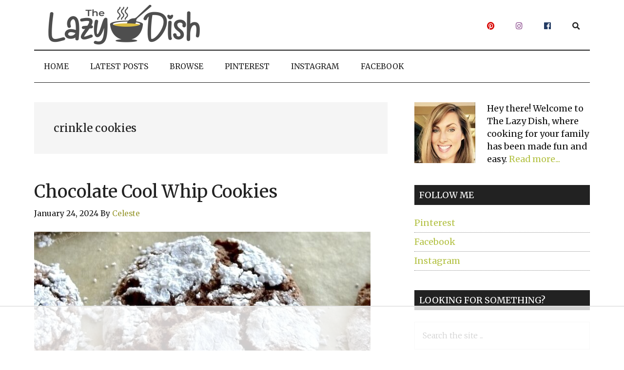

--- FILE ---
content_type: text/html; charset=UTF-8
request_url: https://www.thelazydish.com/tag/crinkle-cookies/
body_size: 19205
content:
<!DOCTYPE html>
<html lang="en-US">
<head >
<meta charset="UTF-8" />
<meta name="viewport" content="width=device-width, initial-scale=1" />
<meta name='robots' content='index, follow, max-image-preview:large, max-snippet:-1, max-video-preview:-1' />

	<!-- This site is optimized with the Yoast SEO plugin v26.7 - https://yoast.com/wordpress/plugins/seo/ -->
	<title>crinkle cookies Archives - The Lazy Dish</title>
	<link rel="canonical" href="https://www.thelazydish.com/tag/crinkle-cookies/" />
	<meta property="og:locale" content="en_US" />
	<meta property="og:type" content="article" />
	<meta property="og:title" content="crinkle cookies Archives - The Lazy Dish" />
	<meta property="og:url" content="https://www.thelazydish.com/tag/crinkle-cookies/" />
	<meta property="og:site_name" content="The Lazy Dish" />
	<meta name="twitter:card" content="summary_large_image" />
	<script type="application/ld+json" class="yoast-schema-graph">{"@context":"https://schema.org","@graph":[{"@type":"CollectionPage","@id":"https://www.thelazydish.com/tag/crinkle-cookies/","url":"https://www.thelazydish.com/tag/crinkle-cookies/","name":"crinkle cookies Archives - The Lazy Dish","isPartOf":{"@id":"https://www.thelazydish.com/#website"},"primaryImageOfPage":{"@id":"https://www.thelazydish.com/tag/crinkle-cookies/#primaryimage"},"image":{"@id":"https://www.thelazydish.com/tag/crinkle-cookies/#primaryimage"},"thumbnailUrl":"https://www.thelazydish.com/wp-content/uploads/2024/01/cool-whip-cookies-made-with-no-eggs.jpg","breadcrumb":{"@id":"https://www.thelazydish.com/tag/crinkle-cookies/#breadcrumb"},"inLanguage":"en-US"},{"@type":"ImageObject","inLanguage":"en-US","@id":"https://www.thelazydish.com/tag/crinkle-cookies/#primaryimage","url":"https://www.thelazydish.com/wp-content/uploads/2024/01/cool-whip-cookies-made-with-no-eggs.jpg","contentUrl":"https://www.thelazydish.com/wp-content/uploads/2024/01/cool-whip-cookies-made-with-no-eggs.jpg","width":722,"height":563},{"@type":"BreadcrumbList","@id":"https://www.thelazydish.com/tag/crinkle-cookies/#breadcrumb","itemListElement":[{"@type":"ListItem","position":1,"name":"Home","item":"https://www.thelazydish.com/"},{"@type":"ListItem","position":2,"name":"crinkle cookies"}]},{"@type":"WebSite","@id":"https://www.thelazydish.com/#website","url":"https://www.thelazydish.com/","name":"The Lazy Dish","description":"Quick &amp; Easy Recipes ","potentialAction":[{"@type":"SearchAction","target":{"@type":"EntryPoint","urlTemplate":"https://www.thelazydish.com/?s={search_term_string}"},"query-input":{"@type":"PropertyValueSpecification","valueRequired":true,"valueName":"search_term_string"}}],"inLanguage":"en-US"}]}</script>
	<!-- / Yoast SEO plugin. -->


<link rel='dns-prefetch' href='//fonts.googleapis.com' />
<link rel='dns-prefetch' href='//use.fontawesome.com' />
<link rel="alternate" type="application/rss+xml" title="The Lazy Dish &raquo; Feed" href="https://www.thelazydish.com/feed/" />
<link rel="alternate" type="application/rss+xml" title="The Lazy Dish &raquo; Comments Feed" href="https://www.thelazydish.com/comments/feed/" />
<link rel="alternate" type="application/rss+xml" title="The Lazy Dish &raquo; crinkle cookies Tag Feed" href="https://www.thelazydish.com/tag/crinkle-cookies/feed/" />
<link rel="alternate" type="application/rss+xml" title="The Lazy Dish &raquo; Stories Feed" href="https://www.thelazydish.com/web-stories/feed/"><script>(()=>{"use strict";const e=[400,500,600,700,800,900],t=e=>`wprm-min-${e}`,n=e=>`wprm-max-${e}`,s=new Set,o="ResizeObserver"in window,r=o?new ResizeObserver((e=>{for(const t of e)c(t.target)})):null,i=.5/(window.devicePixelRatio||1);function c(s){const o=s.getBoundingClientRect().width||0;for(let r=0;r<e.length;r++){const c=e[r],a=o<=c+i;o>c+i?s.classList.add(t(c)):s.classList.remove(t(c)),a?s.classList.add(n(c)):s.classList.remove(n(c))}}function a(e){s.has(e)||(s.add(e),r&&r.observe(e),c(e))}!function(e=document){e.querySelectorAll(".wprm-recipe").forEach(a)}();if(new MutationObserver((e=>{for(const t of e)for(const e of t.addedNodes)e instanceof Element&&(e.matches?.(".wprm-recipe")&&a(e),e.querySelectorAll?.(".wprm-recipe").forEach(a))})).observe(document.documentElement,{childList:!0,subtree:!0}),!o){let e=0;addEventListener("resize",(()=>{e&&cancelAnimationFrame(e),e=requestAnimationFrame((()=>s.forEach(c)))}),{passive:!0})}})();</script><style id='wp-img-auto-sizes-contain-inline-css' type='text/css'>
img:is([sizes=auto i],[sizes^="auto," i]){contain-intrinsic-size:3000px 1500px}
/*# sourceURL=wp-img-auto-sizes-contain-inline-css */
</style>
<link rel='stylesheet' id='magazine-pro-css' href='https://www.thelazydish.com/wp-content/themes/the-lazy-dish/style.css?ver=3.3.0' type='text/css' media='all' />
<style id='magazine-pro-inline-css' type='text/css'>


		input[type="button"]:focus,
		input[type="button"]:hover,
		input[type="reset"]:focus,
		input[type="reset"]:hover,
		input[type="submit"]:focus,
		input[type="submit"]:hover,
		.archive-pagination li a:focus,
		.archive-pagination li a:hover,
		.archive-pagination li.active a,
		.entry-content .button:focus,
		.entry-content .button:hover,
		.home-middle a.more-link:focus,
		.home-middle a.more-link:hover,
		.home-top a.more-link:focus,
		.home-top a.more-link:hover,
		.js .content .home-middle a .entry-time,
		.js .content .home-top a .entry-time,
		.sidebar .tagcloud a:focus,
		.sidebar .tagcloud a:hover,
		.widget-area .enews-widget input[type="submit"] {
			background-color: #999933;
			color: #222222;
		}

		

		a:focus,
		a:hover,
		.entry-content a,
		.entry-title a:focus,
		.entry-title a:hover,
		.nav-secondary .genesis-nav-menu a:focus,
		.nav-secondary .genesis-nav-menu a:hover,
		.nav-secondary .genesis-nav-menu .current-menu-item > a,
		.nav-secondary .genesis-nav-menu .sub-menu .current-menu-item > a:focus,
		.nav-secondary .genesis-nav-menu .sub-menu .current-menu-item > a:hover {
			color: #999933;
		}
		
.has-custom-color {
	color: #999933 !important;
}

.has-custom-background-color {
	background-color: #999933 !important;
}

.has-accent-color {
	color: #999933 !important;
}

.has-accent-background-color {
	background-color: #999933 !important;
}

.content .wp-block-button .wp-block-button__link:focus,
.content .wp-block-button .wp-block-button__link:hover {
	background-color: #999933;
	color: #fff;
}

.content .wp-block-button.is-style-outline .wp-block-button__link.has-text-color,
.content .wp-block-button.is-style-outline .wp-block-button__link:not(.has-text-color):focus,
.content .wp-block-button.is-style-outline .wp-block-button__link:not(.has-text-color):hover {
	color: #999933;
}

.entry-content .wp-block-pullquote.is-style-solid-color {
	background-color: #999933;
}
/*# sourceURL=magazine-pro-inline-css */
</style>
<style id='wp-emoji-styles-inline-css' type='text/css'>

	img.wp-smiley, img.emoji {
		display: inline !important;
		border: none !important;
		box-shadow: none !important;
		height: 1em !important;
		width: 1em !important;
		margin: 0 0.07em !important;
		vertical-align: -0.1em !important;
		background: none !important;
		padding: 0 !important;
	}
/*# sourceURL=wp-emoji-styles-inline-css */
</style>
<link rel='stylesheet' id='wp-block-library-css' href='https://www.thelazydish.com/wp-includes/css/dist/block-library/style.min.css?ver=6.9' type='text/css' media='all' />
<style id='global-styles-inline-css' type='text/css'>
:root{--wp--preset--aspect-ratio--square: 1;--wp--preset--aspect-ratio--4-3: 4/3;--wp--preset--aspect-ratio--3-4: 3/4;--wp--preset--aspect-ratio--3-2: 3/2;--wp--preset--aspect-ratio--2-3: 2/3;--wp--preset--aspect-ratio--16-9: 16/9;--wp--preset--aspect-ratio--9-16: 9/16;--wp--preset--color--black: #000000;--wp--preset--color--cyan-bluish-gray: #abb8c3;--wp--preset--color--white: #ffffff;--wp--preset--color--pale-pink: #f78da7;--wp--preset--color--vivid-red: #cf2e2e;--wp--preset--color--luminous-vivid-orange: #ff6900;--wp--preset--color--luminous-vivid-amber: #fcb900;--wp--preset--color--light-green-cyan: #7bdcb5;--wp--preset--color--vivid-green-cyan: #00d084;--wp--preset--color--pale-cyan-blue: #8ed1fc;--wp--preset--color--vivid-cyan-blue: #0693e3;--wp--preset--color--vivid-purple: #9b51e0;--wp--preset--color--custom: #999933;--wp--preset--color--accent: #999933;--wp--preset--gradient--vivid-cyan-blue-to-vivid-purple: linear-gradient(135deg,rgb(6,147,227) 0%,rgb(155,81,224) 100%);--wp--preset--gradient--light-green-cyan-to-vivid-green-cyan: linear-gradient(135deg,rgb(122,220,180) 0%,rgb(0,208,130) 100%);--wp--preset--gradient--luminous-vivid-amber-to-luminous-vivid-orange: linear-gradient(135deg,rgb(252,185,0) 0%,rgb(255,105,0) 100%);--wp--preset--gradient--luminous-vivid-orange-to-vivid-red: linear-gradient(135deg,rgb(255,105,0) 0%,rgb(207,46,46) 100%);--wp--preset--gradient--very-light-gray-to-cyan-bluish-gray: linear-gradient(135deg,rgb(238,238,238) 0%,rgb(169,184,195) 100%);--wp--preset--gradient--cool-to-warm-spectrum: linear-gradient(135deg,rgb(74,234,220) 0%,rgb(151,120,209) 20%,rgb(207,42,186) 40%,rgb(238,44,130) 60%,rgb(251,105,98) 80%,rgb(254,248,76) 100%);--wp--preset--gradient--blush-light-purple: linear-gradient(135deg,rgb(255,206,236) 0%,rgb(152,150,240) 100%);--wp--preset--gradient--blush-bordeaux: linear-gradient(135deg,rgb(254,205,165) 0%,rgb(254,45,45) 50%,rgb(107,0,62) 100%);--wp--preset--gradient--luminous-dusk: linear-gradient(135deg,rgb(255,203,112) 0%,rgb(199,81,192) 50%,rgb(65,88,208) 100%);--wp--preset--gradient--pale-ocean: linear-gradient(135deg,rgb(255,245,203) 0%,rgb(182,227,212) 50%,rgb(51,167,181) 100%);--wp--preset--gradient--electric-grass: linear-gradient(135deg,rgb(202,248,128) 0%,rgb(113,206,126) 100%);--wp--preset--gradient--midnight: linear-gradient(135deg,rgb(2,3,129) 0%,rgb(40,116,252) 100%);--wp--preset--font-size--small: 12px;--wp--preset--font-size--medium: 20px;--wp--preset--font-size--large: 20px;--wp--preset--font-size--x-large: 42px;--wp--preset--font-size--normal: 16px;--wp--preset--font-size--larger: 24px;--wp--preset--spacing--20: 0.44rem;--wp--preset--spacing--30: 0.67rem;--wp--preset--spacing--40: 1rem;--wp--preset--spacing--50: 1.5rem;--wp--preset--spacing--60: 2.25rem;--wp--preset--spacing--70: 3.38rem;--wp--preset--spacing--80: 5.06rem;--wp--preset--shadow--natural: 6px 6px 9px rgba(0, 0, 0, 0.2);--wp--preset--shadow--deep: 12px 12px 50px rgba(0, 0, 0, 0.4);--wp--preset--shadow--sharp: 6px 6px 0px rgba(0, 0, 0, 0.2);--wp--preset--shadow--outlined: 6px 6px 0px -3px rgb(255, 255, 255), 6px 6px rgb(0, 0, 0);--wp--preset--shadow--crisp: 6px 6px 0px rgb(0, 0, 0);}:where(.is-layout-flex){gap: 0.5em;}:where(.is-layout-grid){gap: 0.5em;}body .is-layout-flex{display: flex;}.is-layout-flex{flex-wrap: wrap;align-items: center;}.is-layout-flex > :is(*, div){margin: 0;}body .is-layout-grid{display: grid;}.is-layout-grid > :is(*, div){margin: 0;}:where(.wp-block-columns.is-layout-flex){gap: 2em;}:where(.wp-block-columns.is-layout-grid){gap: 2em;}:where(.wp-block-post-template.is-layout-flex){gap: 1.25em;}:where(.wp-block-post-template.is-layout-grid){gap: 1.25em;}.has-black-color{color: var(--wp--preset--color--black) !important;}.has-cyan-bluish-gray-color{color: var(--wp--preset--color--cyan-bluish-gray) !important;}.has-white-color{color: var(--wp--preset--color--white) !important;}.has-pale-pink-color{color: var(--wp--preset--color--pale-pink) !important;}.has-vivid-red-color{color: var(--wp--preset--color--vivid-red) !important;}.has-luminous-vivid-orange-color{color: var(--wp--preset--color--luminous-vivid-orange) !important;}.has-luminous-vivid-amber-color{color: var(--wp--preset--color--luminous-vivid-amber) !important;}.has-light-green-cyan-color{color: var(--wp--preset--color--light-green-cyan) !important;}.has-vivid-green-cyan-color{color: var(--wp--preset--color--vivid-green-cyan) !important;}.has-pale-cyan-blue-color{color: var(--wp--preset--color--pale-cyan-blue) !important;}.has-vivid-cyan-blue-color{color: var(--wp--preset--color--vivid-cyan-blue) !important;}.has-vivid-purple-color{color: var(--wp--preset--color--vivid-purple) !important;}.has-black-background-color{background-color: var(--wp--preset--color--black) !important;}.has-cyan-bluish-gray-background-color{background-color: var(--wp--preset--color--cyan-bluish-gray) !important;}.has-white-background-color{background-color: var(--wp--preset--color--white) !important;}.has-pale-pink-background-color{background-color: var(--wp--preset--color--pale-pink) !important;}.has-vivid-red-background-color{background-color: var(--wp--preset--color--vivid-red) !important;}.has-luminous-vivid-orange-background-color{background-color: var(--wp--preset--color--luminous-vivid-orange) !important;}.has-luminous-vivid-amber-background-color{background-color: var(--wp--preset--color--luminous-vivid-amber) !important;}.has-light-green-cyan-background-color{background-color: var(--wp--preset--color--light-green-cyan) !important;}.has-vivid-green-cyan-background-color{background-color: var(--wp--preset--color--vivid-green-cyan) !important;}.has-pale-cyan-blue-background-color{background-color: var(--wp--preset--color--pale-cyan-blue) !important;}.has-vivid-cyan-blue-background-color{background-color: var(--wp--preset--color--vivid-cyan-blue) !important;}.has-vivid-purple-background-color{background-color: var(--wp--preset--color--vivid-purple) !important;}.has-black-border-color{border-color: var(--wp--preset--color--black) !important;}.has-cyan-bluish-gray-border-color{border-color: var(--wp--preset--color--cyan-bluish-gray) !important;}.has-white-border-color{border-color: var(--wp--preset--color--white) !important;}.has-pale-pink-border-color{border-color: var(--wp--preset--color--pale-pink) !important;}.has-vivid-red-border-color{border-color: var(--wp--preset--color--vivid-red) !important;}.has-luminous-vivid-orange-border-color{border-color: var(--wp--preset--color--luminous-vivid-orange) !important;}.has-luminous-vivid-amber-border-color{border-color: var(--wp--preset--color--luminous-vivid-amber) !important;}.has-light-green-cyan-border-color{border-color: var(--wp--preset--color--light-green-cyan) !important;}.has-vivid-green-cyan-border-color{border-color: var(--wp--preset--color--vivid-green-cyan) !important;}.has-pale-cyan-blue-border-color{border-color: var(--wp--preset--color--pale-cyan-blue) !important;}.has-vivid-cyan-blue-border-color{border-color: var(--wp--preset--color--vivid-cyan-blue) !important;}.has-vivid-purple-border-color{border-color: var(--wp--preset--color--vivid-purple) !important;}.has-vivid-cyan-blue-to-vivid-purple-gradient-background{background: var(--wp--preset--gradient--vivid-cyan-blue-to-vivid-purple) !important;}.has-light-green-cyan-to-vivid-green-cyan-gradient-background{background: var(--wp--preset--gradient--light-green-cyan-to-vivid-green-cyan) !important;}.has-luminous-vivid-amber-to-luminous-vivid-orange-gradient-background{background: var(--wp--preset--gradient--luminous-vivid-amber-to-luminous-vivid-orange) !important;}.has-luminous-vivid-orange-to-vivid-red-gradient-background{background: var(--wp--preset--gradient--luminous-vivid-orange-to-vivid-red) !important;}.has-very-light-gray-to-cyan-bluish-gray-gradient-background{background: var(--wp--preset--gradient--very-light-gray-to-cyan-bluish-gray) !important;}.has-cool-to-warm-spectrum-gradient-background{background: var(--wp--preset--gradient--cool-to-warm-spectrum) !important;}.has-blush-light-purple-gradient-background{background: var(--wp--preset--gradient--blush-light-purple) !important;}.has-blush-bordeaux-gradient-background{background: var(--wp--preset--gradient--blush-bordeaux) !important;}.has-luminous-dusk-gradient-background{background: var(--wp--preset--gradient--luminous-dusk) !important;}.has-pale-ocean-gradient-background{background: var(--wp--preset--gradient--pale-ocean) !important;}.has-electric-grass-gradient-background{background: var(--wp--preset--gradient--electric-grass) !important;}.has-midnight-gradient-background{background: var(--wp--preset--gradient--midnight) !important;}.has-small-font-size{font-size: var(--wp--preset--font-size--small) !important;}.has-medium-font-size{font-size: var(--wp--preset--font-size--medium) !important;}.has-large-font-size{font-size: var(--wp--preset--font-size--large) !important;}.has-x-large-font-size{font-size: var(--wp--preset--font-size--x-large) !important;}
/*# sourceURL=global-styles-inline-css */
</style>

<style id='classic-theme-styles-inline-css' type='text/css'>
/*! This file is auto-generated */
.wp-block-button__link{color:#fff;background-color:#32373c;border-radius:9999px;box-shadow:none;text-decoration:none;padding:calc(.667em + 2px) calc(1.333em + 2px);font-size:1.125em}.wp-block-file__button{background:#32373c;color:#fff;text-decoration:none}
/*# sourceURL=/wp-includes/css/classic-themes.min.css */
</style>
<link rel='stylesheet' id='wprm-public-css' href='https://www.thelazydish.com/wp-content/plugins/wp-recipe-maker/dist/public-modern.css?ver=10.3.2' type='text/css' media='all' />
<link rel='stylesheet' id='dashicons-css' href='https://www.thelazydish.com/wp-includes/css/dashicons.min.css?ver=6.9' type='text/css' media='all' />
<link rel='stylesheet' id='google-fonts-css' href='//fonts.googleapis.com/css?family=Roboto%3A300%2C400%7CRaleway%3A400%2C500%2C900%7CMerriweather%3A300%2C400%2C500%2C900&#038;ver=3.3.0' type='text/css' media='all' />
<link rel='stylesheet' id='font-awesome-css' href='//use.fontawesome.com/releases/v5.6.1/css/all.css?ver=5.6.1' type='text/css' media='all' />
<link rel='stylesheet' id=' add_google_fonts -css' href='https://fonts.googleapis.com/css?family=Roboto+Condensed%3A300%2C400&#038;ver=6.9' type='text/css' media='all' />
<link rel='stylesheet' id='magazine-pro-gutenberg-css' href='https://www.thelazydish.com/wp-content/themes/the-lazy-dish/lib/gutenberg/front-end.css?ver=3.3.0' type='text/css' media='all' />
<link rel='stylesheet' id='simple-social-icons-font-css' href='https://www.thelazydish.com/wp-content/plugins/simple-social-icons/css/style.css?ver=4.0.0' type='text/css' media='all' />
<link rel='stylesheet' id='asmh-styles-css' href='https://www.thelazydish.com/asmh/styles?ver=6.9' type='text/css' media='all' />
<link rel='stylesheet' id='asmh-custom-fonts-css' href='https://www.thelazydish.com/wp-content/plugins/awesome-sticky-header/assets/fonts/asmh.css?ver=6.9' type='text/css' media='all' />
<script type="text/javascript" src="https://www.thelazydish.com/wp-includes/js/jquery/jquery.min.js?ver=3.7.1" id="jquery-core-js"></script>
<script type="text/javascript" src="https://www.thelazydish.com/wp-includes/js/jquery/jquery-migrate.min.js?ver=3.4.1" id="jquery-migrate-js"></script>
<script type="text/javascript" src="https://www.thelazydish.com/wp-content/themes/the-lazy-dish/js/entry-date.js?ver=1.0.0" id="magazine-entry-date-js"></script>
<script type="text/javascript" id="asmh-main-js-extra">
/* <![CDATA[ */
var asmhObject = {"sticky_scroll_position":"100","middle_hide_header_width":"200","header_paddings":"15","menu_padding":"20"};
//# sourceURL=asmh-main-js-extra
/* ]]> */
</script>
<script type="text/javascript" src="https://www.thelazydish.com/wp-content/plugins/awesome-sticky-header/assets/js/asmh.js?ver=6.9" id="asmh-main-js"></script>
<link rel="https://api.w.org/" href="https://www.thelazydish.com/wp-json/" /><link rel="alternate" title="JSON" type="application/json" href="https://www.thelazydish.com/wp-json/wp/v2/tags/984" /><link rel="EditURI" type="application/rsd+xml" title="RSD" href="https://www.thelazydish.com/xmlrpc.php?rsd" />
<style type="text/css"> .tippy-box[data-theme~="wprm"] { background-color: #333333; color: #FFFFFF; } .tippy-box[data-theme~="wprm"][data-placement^="top"] > .tippy-arrow::before { border-top-color: #333333; } .tippy-box[data-theme~="wprm"][data-placement^="bottom"] > .tippy-arrow::before { border-bottom-color: #333333; } .tippy-box[data-theme~="wprm"][data-placement^="left"] > .tippy-arrow::before { border-left-color: #333333; } .tippy-box[data-theme~="wprm"][data-placement^="right"] > .tippy-arrow::before { border-right-color: #333333; } .tippy-box[data-theme~="wprm"] a { color: #FFFFFF; } .wprm-comment-rating svg { width: 18px !important; height: 18px !important; } img.wprm-comment-rating { width: 90px !important; height: 18px !important; } body { --comment-rating-star-color: #343434; } body { --wprm-popup-font-size: 16px; } body { --wprm-popup-background: #ffffff; } body { --wprm-popup-title: #000000; } body { --wprm-popup-content: #444444; } body { --wprm-popup-button-background: #444444; } body { --wprm-popup-button-text: #ffffff; } body { --wprm-popup-accent: #747B2D; }</style><style type="text/css">.wprm-glossary-term {color: #5A822B;text-decoration: underline;cursor: help;}</style><!-- Raptive Head Tag Manual -->
<script data-no-optimize="1" data-cfasync="false">
(function(w, d) {
	w.adthrive = w.adthrive || {};
	w.adthrive.cmd = w.
	adthrive.cmd || [];
	w.adthrive.plugin = 'adthrive-ads-manual';
	w.adthrive.host = 'ads.adthrive.com';var s = d.createElement('script');
	s.async = true;
	s.referrerpolicy='no-referrer-when-downgrade';
	s.src = 'https://' + w.adthrive.host + '/sites/6509ee2274932e4472905739/ads.min.js?referrer=' + w.encodeURIComponent(w.location.href) + '&cb=' + (Math.floor(Math.random() * 100) + 1);
	var n = d.getElementsByTagName('script')[0];
	n.parentNode.insertBefore(s, n);
})(window, document);
</script>
<!-- End of Raptive Head Tag --><style type="text/css">.site-title a { background: url(https://www.thelazydish.com/wp-content/uploads/2020/09/cropped-TLD_Logo_760_nt.png) no-repeat !important; }</style>
<link rel="icon" href="https://www.thelazydish.com/wp-content/uploads/2020/09/favicon.jpg" sizes="32x32" />
<link rel="icon" href="https://www.thelazydish.com/wp-content/uploads/2020/09/favicon.jpg" sizes="192x192" />
<link rel="apple-touch-icon" href="https://www.thelazydish.com/wp-content/uploads/2020/09/favicon.jpg" />
<meta name="msapplication-TileImage" content="https://www.thelazydish.com/wp-content/uploads/2020/09/favicon.jpg" />
		<style type="text/css" id="wp-custom-css">
			.hideimage {
	display: none
}

.acme-related-posts-margin-top {
	margin-top:30px;
}

.acme-related-posts {
	border-bottom: 1px solid #ccc;
	border-top: 1px solid #ccc;
	font-size: 16px;
	font-size: 1.6rem;
	min-height: 180px;
	position: relative;
	line-height: 1.5;
}

.acme-related-posts p {
	line-height: 1.5;
}

.acme-related-posts strong,
.acme-related-posts strong a{
	color: #b4c246;
	font-size: 2rem;
}

.acme-related-posts a:hover {
	text-decoration: none
}

.acme-related-posts a {
	color: #534640;
	font-family: Arial, Helvetica, Tahoma, sans-serif;
	line-height: 1.5;
	margin: 0;
	padding: 0;
	font-size: 2rem;
	text-decoration: none;
}

.acme-related-posts h5 {
	color: #b3b3b3;
	font-family: 'Tahoma', sans-serif;
	font-size: 2rem !important;
	font-weight: normal;
	margin: -13px 0 0;
	text-align: center;
	text-transform: uppercase
}

.acme-related-posts h5 span {
	background: #fff;
	padding: 0 15px;
	font-size: 2.2rem;
}
.related-thumbnail { 
	float:left;
	display:inline;
	margin: 0 12px 0 0;
}

a {
	color: #b4c246;
}

/* Chrome fix */
body {
	font-size: 18px;
	font-size: 1.8rem;
  font-weight: 400;
}

html {
	font-size: 70%; /* 10px browser default */
}

.relatedposts2 {
	padding-top: 25px;
	margin-top: -55px;
	margin-bottom: 10px;
}

/************ Related Posts *************/
h3.related-title {
	margin-top: 15px;
}

.related-posts {
    overflow: hidden;
    margin: 0 0 10px;
}
 
.related-list li {
  float: left;
  list-style-type: none;
  margin: 10px 10px 10px 0;
  text-align: center;
  width: 100%;
}
 
.related-list img {
  display: block;
  margin: 0 auto;
  padding: 5px;
}

@media only screen and (max-width: 600px){
.site-header .wrap {
	border-bottom: 0px;
}

.nav-secondary .wrap {
border-bottom: 0px;
	
}
	
.site-inner {
	padding-top: 10px;
}
	
}

@media only screen and (min-width: 1025px) {
	.related-list li {
		width: 345px;
		height: 300px;
	}
}
.nobull {
list-style-type: none;
}

.fb-root {
	width:100%
}

.fb_iframe_widget_fluid_desktop iframe {
min-width: 100%;
position: relative;
}

.nav-header .genesis-nav-menu a{
padding: 41px 20px;
}

@media only screen and (max-width: 840px)
.menu-toggle:hover, .menu-toggle:focus {
color: #aaa;
background-color: #fff !important;
}


.menu-toggle:focus, .sub-menu-toggle:focus {
outline: 1px solid #fff !important;
background-color: #fff !important;
}

button:hover,{
background-color: #fff !important;
}

stars:before {
   content: "\2605\2605\2605\2605\2605";
}

stars {
	margin-left: 25px !important;
	margin: 5em 0;
	text-align: center;
	font-size: 10px;
	color: #4E4E4E;
	letter-spacing: 3em;
	opacity: 1;
}

stars {
	display: block;
	/*margin-block-start: 0.5em;*/
	/*margin-block-end: 0.5em;*/
	/*margin-inline-start: auto;*/
	/*margin-inline-end: auto;*/
}

.acme-simple-recipe-margin-top {
	margin-top:30px;
	margin-bottom: 30px;
}

.acme-simple-recipe {
	border-bottom: 1px solid #ccc;
	border-top: 1px solid #ccc;
	border-left: 1px solid #ccc;
	border-right: 1px solid #ccc;
	font-size: 16px;
	font-size: 1.6rem;
	min-height: 180px;
	position: relative;
	line-height: 1.5;
}

.acme-simple-recipe p {
	line-height: 1.5;
}

.acme-simple-recipe strong,
.acme-simple-recipe strong a{
	color: #b4c246;
	font-size: 2rem;
}

.acme-simple-recipe a:hover {
	text-decoration: none
}


.acme-simple-recipe ul,
.acme-simple-recipe li {
	color: #797979;
	margin-left: 30px;
	font-size: 15px;
	padding-right: 20px;
	
}


.acme-simple-recipe p {
	color: #797979;
	margin-left: 30px;
	font-size: 15px;
	padding-right: 20px;
	
}

.acme-simple-recipe a {
	color: #534640;
	font-family: Arial, Helvetica, Tahoma, sans-serif;
	line-height: 1.5;
	margin: 0;
	padding: 0;
	font-size: 2rem;
	text-decoration: none;
}

.acme-simple-recipe h5 {
	color: #454545;
	font-family: 'Merriweather', sans-serif;
	font-size: 2rem !important;
	font-weight: normal;
	margin: -13px 0 0;
	text-align: center;
	text-transform: uppercase
}

.acme-simple-recipe h5 span {
	background: #fff;
	padding: 0 15px;
	font-size: 2.2rem;
}

.button88 {
  background-color: #b3b3b3 !important;
  border: none;
  color: white;
  padding: 9px 24px !important;
  text-align: center;
  text-decoration: none;
  font-size: 14px;
	display: block;
	margin: 0 auto;
	margin-bottom: 30px;
}

.button1 {border-radius: 2px;}
.button2 {border-radius: 4px;}
.button3 {border-radius: 8px;}
.button4 {border-radius: 12px;}
.button5 {border-radius: 50%;}


star:before {
	display: flex;
  align-items: center;
  justify-content: center;
    content: "\2605\2605\2605\2605\2605"
}
.entry-content .wp-caption-text {
    font-size: 1.8rem;
}

.acme-helpful-tips-margin-top {
	margin-top:30px;
	margin-bottom: 30px;
}

.acme-helpful-tips {
	border-bottom: 1px solid #ccc;
	border-top: 1px solid #ccc;
	border-left: 1px solid #ccc;
	border-right: 1px solid #ccc;
	font-size: 16px;
	font-size: 1.6rem;
	min-height: 180px;
	position: relative;
	line-height: 1.5;
}

.acme-helpful-tips p {
	line-height: 1.5;
}

.acme-helpful-tips strong,
.acme-helpful-tips strong a{
	color: #b4c246;
	font-size: 2rem;
}

.acme-helpful-tips a:hover {
	text-decoration: none
}


.acme-helpful-tips ul,
.acme-helpful-tips li {
	color: #797979;
	margin-left: 30px;
	font-size: 15px;
	padding-right: 20px;
	
}


.acme-helpful-tips p {
	color: #797979;
	margin-left: 30px;
	font-size: 15px;
	padding-right: 20px;
	
}

.acme-helpful-tips a {
	color: #999a34;
	font-family: Arial, Helvetica, Tahoma, sans-serif;
	line-height: 1.5;
	margin: 0;
	padding: 0;
	text-decoration: underline;
}

.acme-helpful-tips h5 {
	color: #454545;
	font-family: 'Merriweather', sans-serif;
	font-size: 2rem !important;
	font-weight: normal;
	margin: -13px 0 0;
	text-align: center;
	text-transform: uppercase
}

.acme-helpful-tips h5 span {
	background: #fff;
	padding: 0 15px;
	font-size: 2.2rem;
}

.entry-title {
	font-size:3.2rem;
	padding-top: 10px;
}


.subtitle h3 {
	color: #666666;
	font-size: 2rem;
}

.breadcrumb {
border-top: 1px dotted #888;
margin-top: 30px;
margin-bottom: 30px;
padding-top: 10px;
padding-bottom: 10px;
}

/* Column Classes
    Link: http://twitter.github.io/bootstrap/assets/css/bootstrap-responsive.css
--------------------------------------------- */

.five-sixths,
.four-sixths,
.one-fourth,
.one-half,
.one-sixth,
.one-third,
.three-fourths,
.three-sixths,
.two-fourths,
.two-sixths,
.two-thirds {
	float: left;
	margin-left: 2.564102564102564%;
}

.one-half,
.three-sixths,
.two-fourths {
	width: 48.717948717948715%;
}

.one-third,
.two-sixths {
	width: 31.623931623931625%;
}

.four-sixths,
.two-thirds {
	width: 65.81196581196582%;
}

.one-fourth {
	width: 23.076923076923077%;
}

.three-fourths {
	width: 74.35897435897436%;
}

.one-sixth {
	width: 14.52991452991453%;
}

.five-sixths {
	width: 82.90598290598291%;
}

.first {
	clear: both;
	margin-left: 0;
}


.search-form2 input[type="submit"] {
        background-color: #b4c246;
	border: none;
	box-shadow: none;
	color: #fff;
	cursor: pointer;
	padding: 16px 24px;
	padding: 1.6rem 2.4rem;
	text-transform: uppercase;
	margin-left: 5px;
	width: auto;
	padding-bottom: 10px;
}

.search-form2 input[type="submit"]:hover {
        background-color: #b4c246;
}

.search-form2 input[type="search"] {
	width: 75%;
}

.grey_bg {
				padding: 25px;
        background-color: #f3f3f3;
	margin-top: 20px;
	margin-bottom: 20px;
    }		</style>
		</head>
<body class="archive tag tag-crinkle-cookies tag-984 wp-embed-responsive wp-theme-genesis wp-child-theme-the-lazy-dish custom-header header-image content-sidebar genesis-breadcrumbs-hidden genesis-footer-widgets-hidden"><div class="site-container"><ul class="genesis-skip-link"><li><a href="#genesis-content" class="screen-reader-shortcut"> Skip to main content</a></li><li><a href="#genesis-nav-secondary" class="screen-reader-shortcut"> Skip to secondary menu</a></li><li><a href="#genesis-sidebar-primary" class="screen-reader-shortcut"> Skip to primary sidebar</a></li></ul><header class="site-header"><div class="wrap"><div class="title-area"><p class="site-title"><a href="https://www.thelazydish.com/">The Lazy Dish</a></p><p class="site-description">Quick &amp; Easy Recipes </p></div><div class="widget-area header-widget-area"><section id="nav_menu-6" class="widget widget_nav_menu"><div class="widget-wrap"><nav class="nav-header"><ul id="menu-social-buttons" class="menu genesis-nav-menu js-superfish"><li id="menu-item-4056" class="menu-item menu-item-type-custom menu-item-object-custom menu-item-4056"><a target="_blank" href="https://www.pinterest.com/thelazydish"><span><i class="fab fa-pinterest" style="color:#d80502;"></i></span></a></li>
<li id="menu-item-4057" class="menu-item menu-item-type-custom menu-item-object-custom menu-item-4057"><a target="_blank" href="https://www.instagram.com/the_lazy_dish"><span><i class="fab fa-instagram" style="color:#7f3882;"></i></span></a></li>
<li id="menu-item-4059" class="menu-item menu-item-type-custom menu-item-object-custom menu-item-4059"><a target="_blank" href="https://www.facebook.com/thelazydish"><span><i class="fab fa-facebook" style="color:#243c64;"></i></span></a></li>
<li id="menu-item-10373" class="menu-item menu-item-type-custom menu-item-object-custom menu-item-10373"><a href="#searchwp-modal-652ea0d21b1427a1bfa685e40d9bc1de" data-searchwp-modal-trigger="searchwp-modal-652ea0d21b1427a1bfa685e40d9bc1de"><span><i class="fa fa-search"></i></span></a></li>
</ul></nav></div></section>
</div></div></header><nav class="nav-secondary" aria-label="Secondary" id="genesis-nav-secondary"><div class="wrap"><ul id="menu-below-logo" class="menu genesis-nav-menu menu-secondary js-superfish"><li id="menu-item-10327" class="menu-item menu-item-type-custom menu-item-object-custom menu-item-home menu-item-10327"><a href="https://www.thelazydish.com/"><span >Home</span></a></li>
<li id="menu-item-10325" class="menu-item menu-item-type-post_type menu-item-object-page current_page_parent menu-item-10325"><a href="https://www.thelazydish.com/blog/"><span >Latest Posts</span></a></li>
<li id="menu-item-10703" class="menu-item menu-item-type-post_type menu-item-object-page menu-item-10703"><a href="https://www.thelazydish.com/quick-easy-recipes-to-make/"><span >Browse</span></a></li>
<li id="menu-item-10365" class="menu-item menu-item-type-custom menu-item-object-custom menu-item-10365"><a target="_blank" href="https://www.pinterest.com/thelazydish/"><span >Pinterest</span></a></li>
<li id="menu-item-10366" class="menu-item menu-item-type-custom menu-item-object-custom menu-item-10366"><a target="_blank" href="https://www.instagram.com/the_lazy_dish/"><span >Instagram</span></a></li>
<li id="menu-item-10367" class="menu-item menu-item-type-custom menu-item-object-custom menu-item-10367"><a target="_blank" href="https://www.facebook.com/thelazydish"><span >Facebook</span></a></li>
</ul></div></nav><div class="site-inner"><div class="content-sidebar-wrap"><main class="content" id="genesis-content"><div class="archive-description taxonomy-archive-description taxonomy-description"><h1 class="archive-title">crinkle cookies</h1></div><article class="post-7580 post type-post status-publish format-standard has-post-thumbnail category-5-ingredients-or-less category-baking category-cake-mix-recipes category-cookies category-party-food category-holiday category-quick-easy category-desserts category-recipes tag-3-ingredients tag-cake-mix-cookies tag-cake-mix-recipes tag-chocolate-cake-mix tag-cool-whip tag-crinkle-cookies tag-easy-dessert tag-lazy-cookies entry" aria-label="Chocolate Cool Whip Cookies"><header class="entry-header"><h2 class="entry-title"><a class="entry-title-link" rel="bookmark" href="https://www.thelazydish.com/chocolate-cool-whip-cookies/">Chocolate Cool Whip Cookies</a></h2>
</header><div class="entry-content"><p class="entry-meta"><time class="entry-time">January 24, 2024</time> By <span class="entry-author"><a href="https://www.thelazydish.com/author/celeste/" class="entry-author-link" rel="author"><span class="entry-author-name">Celeste</span></a></span>  </p><a class="entry-image-link" href="https://www.thelazydish.com/chocolate-cool-whip-cookies/" aria-hidden="true" tabindex="-1"><img width="690" height="420" src="https://www.thelazydish.com/wp-content/uploads/2024/01/cool-whip-cookies-made-with-no-eggs-690x420.jpg" class=" post-image entry-image" alt="" decoding="async" /></a><p>Try these delicious cookies with any flavor of cake mix! This versatile recipe is sure to be a hit for just about any occasion. The ultimate favorite in my collection of cookie recipes is undoubtedly this easy cake mix variation. It&#8217;s impressive that you can whip up tasty, moist cookies using only a box of [&hellip;]</p>
</div></article></main><aside class="sidebar sidebar-primary widget-area" role="complementary" aria-label="Primary Sidebar" id="genesis-sidebar-primary"><h2 class="genesis-sidebar-title screen-reader-text">Primary Sidebar</h2><section id="user-profile-2" class="widget user-profile"><div class="widget-wrap"><p><span class="alignleft"><img alt='' src='https://secure.gravatar.com/avatar/13fb3f03d5ad1c427804dc4c4e2fb84de1f07b6f626057a9e360e54001874edc?s=125&#038;d=mm&#038;r=g' srcset='https://secure.gravatar.com/avatar/13fb3f03d5ad1c427804dc4c4e2fb84de1f07b6f626057a9e360e54001874edc?s=250&#038;d=mm&#038;r=g 2x' class='avatar avatar-125 photo' height='125' width='125' loading='lazy' decoding='async'/></span>Hey there! Welcome to The Lazy Dish, where cooking for your family has been made fun and easy. <a href="http://thelazydish.com/about/">Read more...</a> <a class="pagelink" href="https://www.thelazydish.com/about/"></a></p>
</div></section>
<section id="nav_menu-5" class="widget widget_nav_menu"><div class="widget-wrap"><h3 class="widgettitle widget-title">Follow Me</h3>
<div class="menu-social-links-menu-container"><ul id="menu-social-links-menu" class="menu"><li id="menu-item-120" class="menu-item menu-item-type-custom menu-item-object-custom menu-item-120"><a target="_blank" href="https://www.pinterest.com/thelazydish/">Pinterest</a></li>
<li id="menu-item-48" class="menu-item menu-item-type-custom menu-item-object-custom menu-item-48"><a target="_blank" href="https://www.facebook.com/thelazydish">Facebook</a></li>
<li id="menu-item-3922" class="menu-item menu-item-type-custom menu-item-object-custom menu-item-3922"><a href="https://www.instagram.com/the_lazy_dish/">Instagram</a></li>
</ul></div></div></section>
<section id="search-3" class="widget widget_search"><div class="widget-wrap"><h3 class="widgettitle widget-title">Looking For Something?</h3>
<form class="search-form" method="get" action="https://www.thelazydish.com/" role="search"><label class="search-form-label screen-reader-text" for="searchform-1">Search the site ...</label><input class="search-form-input" type="search" name="s" id="searchform-1" placeholder="Search the site ..."><input class="search-form-submit" type="submit" value="Search"><meta content="https://www.thelazydish.com/?s={s}"></form></div></section>
<section id="nav_menu-4" class="widget widget_nav_menu"><div class="widget-wrap"><h3 class="widgettitle widget-title">Categories</h3>
<div class="menu-categories-container"><ul id="menu-categories" class="menu"><li id="menu-item-133" class="menu-item menu-item-type-taxonomy menu-item-object-category menu-item-133"><a href="https://www.thelazydish.com/category/recipes/">All Recipes</a></li>
<li id="menu-item-125" class="menu-item menu-item-type-taxonomy menu-item-object-category menu-item-125"><a href="https://www.thelazydish.com/category/quick-easy/">Lazy Recipes</a></li>
<li id="menu-item-122" class="menu-item menu-item-type-taxonomy menu-item-object-category menu-item-122"><a href="https://www.thelazydish.com/category/5-ingredients-or-less/">5 Ingredients or Less</a></li>
<li id="menu-item-134" class="menu-item menu-item-type-taxonomy menu-item-object-category menu-item-134"><a href="https://www.thelazydish.com/category/dinner/">Dinner Ideas</a></li>
<li id="menu-item-127" class="menu-item menu-item-type-taxonomy menu-item-object-category menu-item-127"><a href="https://www.thelazydish.com/category/party-food/">Easy Party Food Recipes</a></li>
<li id="menu-item-131" class="menu-item menu-item-type-taxonomy menu-item-object-category menu-item-131"><a href="https://www.thelazydish.com/category/snacks/">Fun Snacks To Make</a></li>
<li id="menu-item-10361" class="menu-item menu-item-type-taxonomy menu-item-object-category menu-item-10361"><a href="https://www.thelazydish.com/category/desserts/">Quick &amp; Easy Desserts</a></li>
</ul></div></div></section>
<section id="featured-post-6" class="widget featured-content featuredpost"><div class="widget-wrap"><h3 class="widgettitle widget-title">Popular Recipes</h3>
<article class="post-4716 post type-post status-publish format-standard has-post-thumbnail category-baking category-comfort-food category-featured-recipes category-quick-easy category-popular category-casseroles category-chicken category-dinner category-recipes tag-broccoli tag-budget tag-canned-chicken tag-casseroles tag-cheap tag-cheesy tag-chicken tag-easy-dinner-ideas tag-easy-meals tag-family-meals tag-kid-friendly tag-kids tag-meals tag-picky-eaters tag-rice entry" aria-label="Cheesy Chicken Broccoli Rice Casserole"><a href="https://www.thelazydish.com/easy-cheesy-canned-chicken-broccoli-rice-dinner-casserole/" class="alignnone" aria-hidden="true" tabindex="-1"><img width="750" height="420" src="https://www.thelazydish.com/wp-content/uploads/2022/08/easy-dinner-canned-chicken-broccoli-rice-casserole-750x420.jpg" class="entry-image attachment-post" alt="" decoding="async" loading="lazy" srcset="https://www.thelazydish.com/wp-content/uploads/2022/08/easy-dinner-canned-chicken-broccoli-rice-casserole-750x420.jpg 750w, https://www.thelazydish.com/wp-content/uploads/2022/08/easy-dinner-canned-chicken-broccoli-rice-casserole-480x270.jpg 480w" sizes="auto, (max-width: 750px) 100vw, 750px" /></a><header class="entry-header"><h4 class="entry-title"><a href="https://www.thelazydish.com/easy-cheesy-canned-chicken-broccoli-rice-dinner-casserole/">Cheesy Chicken Broccoli Rice Casserole</a></h4></header><div class="entry-content"><p>A quick and easy dinner recipe your entire family will love!
If you have picky eaters at home, then &#x02026; <a href="https://www.thelazydish.com/easy-cheesy-canned-chicken-broccoli-rice-dinner-casserole/" class="more-link">[Read More...] <span class="screen-reader-text">about Cheesy Chicken Broccoli Rice Casserole</span></a></p></div></article><article class="post-8653 post type-post status-publish format-standard has-post-thumbnail category-5-ingredients-or-less category-comfort-food category-featured-recipes category-featured-this-week category-quick-easy category-popular category-casseroles category-chicken category-dinner category-recipes tag-casserole tag-chicken tag-dinner-ideas tag-easy-meals tag-family-dinner tag-rice entry" aria-label="Lazy Day Creamy Chicken &#038; Rice Casserole"><a href="https://www.thelazydish.com/easy-creamy-chicken-rice-family-dinner-casserole/" class="alignnone" aria-hidden="true" tabindex="-1"><img width="750" height="420" src="https://www.thelazydish.com/wp-content/uploads/2024/02/easy-creamy-chicken-rice-dinner-casserole-750x420.jpg" class="entry-image attachment-post" alt="Forgotten chicken, no peek chicken, whatever you want to call it! This delicious baked chicken and rice casserole is so easy to make for busy weeknight family meals." decoding="async" loading="lazy" srcset="https://www.thelazydish.com/wp-content/uploads/2024/02/easy-creamy-chicken-rice-dinner-casserole-750x420.jpg 750w, https://www.thelazydish.com/wp-content/uploads/2024/02/easy-creamy-chicken-rice-dinner-casserole-480x270.jpg 480w" sizes="auto, (max-width: 750px) 100vw, 750px" /></a><header class="entry-header"><h4 class="entry-title"><a href="https://www.thelazydish.com/easy-creamy-chicken-rice-family-dinner-casserole/">Lazy Day Creamy Chicken &#038; Rice Casserole</a></h4></header><div class="entry-content"><p>Easy family dinner idea for your picky eaters!
This classic dinner recipe is a breeze to throw &#x02026; <a href="https://www.thelazydish.com/easy-creamy-chicken-rice-family-dinner-casserole/" class="more-link">[Read More...] <span class="screen-reader-text">about Lazy Day Creamy Chicken &#038; Rice Casserole</span></a></p></div></article><article class="post-11594 post type-post status-publish format-standard has-post-thumbnail category-5-ingredients-or-less category-comfort-food category-snacks category-lunch category-popular category-dinner category-recipe-roundups category-recipes tag-comfort-food tag-easy-dinners tag-easy-meals tag-few-ingredients tag-fun-food-ideas tag-kid-friendly tag-pepperoni tag-picky-eaters tag-quick-dinners entry" aria-label="13 Fun &#038; Easy Dinner Ideas Made With Pepperoni"><a href="https://www.thelazydish.com/easy-dinner-recipes-to-make-with-pepperoni/" class="alignnone" aria-hidden="true" tabindex="-1"><img width="750" height="420" src="https://www.thelazydish.com/wp-content/uploads/2025/02/pepperoni-dinner-ideas-easy-to-make-750x420.jpg" class="entry-image attachment-post" alt="These yummy dinner ideas are all quick and easy to make with pepperoni! A list of delicious pizza inspired recipes for your entire family." decoding="async" loading="lazy" srcset="https://www.thelazydish.com/wp-content/uploads/2025/02/pepperoni-dinner-ideas-easy-to-make-750x420.jpg 750w, https://www.thelazydish.com/wp-content/uploads/2025/02/pepperoni-dinner-ideas-easy-to-make-480x270.jpg 480w" sizes="auto, (max-width: 750px) 100vw, 750px" /></a><header class="entry-header"><h4 class="entry-title"><a href="https://www.thelazydish.com/easy-dinner-recipes-to-make-with-pepperoni/">13 Fun &#038; Easy Dinner Ideas Made With Pepperoni</a></h4></header><div class="entry-content"><p>Pepperoni is a delicious, flavorful protein option for dinner that most people don't consider beyond &#x02026; <a href="https://www.thelazydish.com/easy-dinner-recipes-to-make-with-pepperoni/" class="more-link">[Read More...] <span class="screen-reader-text">about 13 Fun &#038; Easy Dinner Ideas Made With Pepperoni</span></a></p></div></article><article class="post-9543 post type-post status-publish format-standard has-post-thumbnail category-quick-easy category-popular category-dinner category-recipe-roundups category-recipes tag-easy-dinner-ideas tag-family-meals tag-family-night tag-few-ingredients tag-freezes-well tag-fun-food tag-good-leftover tag-kid-friendly tag-picky-eaters tag-quick-dinners entry" aria-label="22 Lazy Dinner Recipes For Your Picky Family"><a href="https://www.thelazydish.com/quick-lazy-family-dinner-recipes-to-make-tonight/" class="alignnone" aria-hidden="true" tabindex="-1"><img width="750" height="420" src="https://www.thelazydish.com/wp-content/uploads/2024/05/lazy-day-dinner-ideas-family-recipes-750x420.jpg" class="entry-image attachment-post" alt="Lazy Day Dinner Recipes To Make At Home" decoding="async" loading="lazy" srcset="https://www.thelazydish.com/wp-content/uploads/2024/05/lazy-day-dinner-ideas-family-recipes-750x420.jpg 750w, https://www.thelazydish.com/wp-content/uploads/2024/05/lazy-day-dinner-ideas-family-recipes-480x270.jpg 480w" sizes="auto, (max-width: 750px) 100vw, 750px" /></a><header class="entry-header"><h4 class="entry-title"><a href="https://www.thelazydish.com/quick-lazy-family-dinner-recipes-to-make-tonight/">22 Lazy Dinner Recipes For Your Picky Family</a></h4></header><div class="entry-content"><p>Just about every list of "easy" dinner recipes I come across has a roundup of meals that require a &#x02026; <a href="https://www.thelazydish.com/quick-lazy-family-dinner-recipes-to-make-tonight/" class="more-link">[Read More...] <span class="screen-reader-text">about 22 Lazy Dinner Recipes For Your Picky Family</span></a></p></div></article><article class="post-10121 post type-post status-publish format-standard has-post-thumbnail category-comfort-food category-party-food category-no-bake category-popular category-desserts category-recipes category-vegetarian tag-birthday-ideas tag-chocolate tag-comfort-food tag-easy-desserts tag-make-ahead tag-no-bake tag-parties tag-peanut-butter entry" aria-label="Chocolate Peanut Butter Lasagna"><a href="https://www.thelazydish.com/chocolate-peanut-butter-lasagna-cold-no-bake-dessert/" class="alignnone" aria-hidden="true" tabindex="-1"><img width="750" height="420" src="https://www.thelazydish.com/wp-content/uploads/2024/06/easy-chocolate-peanut-butter-lasagna-750x420.jpg" class="entry-image attachment-post" alt="Delicious no bake layered cold dessert made with Nutter Butter cookies, cream cheese, peanut butter, chocolate pudding, and Cool whip." decoding="async" loading="lazy" srcset="https://www.thelazydish.com/wp-content/uploads/2024/06/easy-chocolate-peanut-butter-lasagna-750x420.jpg 750w, https://www.thelazydish.com/wp-content/uploads/2024/06/easy-chocolate-peanut-butter-lasagna-480x270.jpg 480w" sizes="auto, (max-width: 750px) 100vw, 750px" /></a><header class="entry-header"><h4 class="entry-title"><a href="https://www.thelazydish.com/chocolate-peanut-butter-lasagna-cold-no-bake-dessert/">Chocolate Peanut Butter Lasagna</a></h4></header><div class="entry-content"><p>Calling all peanut butter lovers! This awesome dessert will soon be your favorite party food of all &#x02026; <a href="https://www.thelazydish.com/chocolate-peanut-butter-lasagna-cold-no-bake-dessert/" class="more-link">[Read More...] <span class="screen-reader-text">about Chocolate Peanut Butter Lasagna</span></a></p></div></article><article class="post-452 post type-post status-publish format-standard has-post-thumbnail category-3-ingredient category-5-ingredients-or-less category-comfort-food category-featured-recipes category-kids category-quick-easy category-lunch category-popular category-dinner category-recipes tag-3-ingredients tag-budget-meals tag-dinner tag-easy-meals tag-garlic-toast tag-kid-friendly tag-lunch tag-pepperoni tag-pizza entry" aria-label="Mini Garlic Toast Pizzas"><a href="https://www.thelazydish.com/quick-easy-mini-garlic-toast-pizzas/" class="alignnone" aria-hidden="true" tabindex="-1"><img width="720" height="420" src="https://www.thelazydish.com/wp-content/uploads/2019/05/garlic-toast-pizza-the-lazy-dish-720x420.jpg" class="entry-image attachment-post" alt="" decoding="async" loading="lazy" /></a><header class="entry-header"><h4 class="entry-title"><a href="https://www.thelazydish.com/quick-easy-mini-garlic-toast-pizzas/">Mini Garlic Toast Pizzas</a></h4></header><div class="entry-content"><p>A Fun &amp; Easy Dinner Idea For The Family
This recipe is so simple even the kids can make it! It &#x02026; <a href="https://www.thelazydish.com/quick-easy-mini-garlic-toast-pizzas/" class="more-link">[Read More...] <span class="screen-reader-text">about Mini Garlic Toast Pizzas</span></a></p></div></article><article class="post-9130 post type-post status-publish format-standard has-post-thumbnail category-comfort-food category-quick-easy category-popular category-casseroles category-dinner category-recipe-roundups category-recipes tag-budget-recipes tag-casseroles tag-chicken tag-easy-dinner-ideas tag-family-meals tag-few-ingredients tag-ground-beef tag-picky-eaters entry" aria-label="20 Crazy Easy Dinner Casseroles Your Family Will Love"><a href="https://www.thelazydish.com/list-of-easy-family-dinner-casseroles/" class="alignnone" aria-hidden="true" tabindex="-1"><img width="750" height="420" src="https://www.thelazydish.com/wp-content/uploads/2024/03/easy-family-casserole-recipes-to-make-for-dinner-750x420.jpg" class="entry-image attachment-post" alt="" decoding="async" loading="lazy" srcset="https://www.thelazydish.com/wp-content/uploads/2024/03/easy-family-casserole-recipes-to-make-for-dinner-750x420.jpg 750w, https://www.thelazydish.com/wp-content/uploads/2024/03/easy-family-casserole-recipes-to-make-for-dinner-480x270.jpg 480w" sizes="auto, (max-width: 750px) 100vw, 750px" /></a><header class="entry-header"><h4 class="entry-title"><a href="https://www.thelazydish.com/list-of-easy-family-dinner-casseroles/">20 Crazy Easy Dinner Casseroles Your Family Will Love</a></h4></header><div class="entry-content"><p>Do you have a family with picky eaters to feed? The struggle dinner time brings can be overwhelming, &#x02026; <a href="https://www.thelazydish.com/list-of-easy-family-dinner-casseroles/" class="more-link">[Read More...] <span class="screen-reader-text">about 20 Crazy Easy Dinner Casseroles Your Family Will Love</span></a></p></div></article><article class="post-10962 post type-post status-publish format-standard has-post-thumbnail category-3-ingredient category-5-ingredients-or-less category-comfort-food category-featured-recipes category-featured-this-week category-keto-low-carb category-quick-easy category-popular category-chicken category-dinner category-recipes tag-3-ingredients tag-baked-chicken tag-cheesy tag-chicken-breasts tag-chicken-dinner-ideas tag-easy-dinner-recipes tag-easy-meals tag-family-dinner tag-few-ingredients tag-low-carb tag-quick-dinners entry" aria-label="Lazy Spinach Artichoke Baked Chicken"><a href="https://www.thelazydish.com/3-ingredient-cheesy-spinach-artichoke-baked-chicken-breasts/" class="alignnone" aria-hidden="true" tabindex="-1"><img width="750" height="420" src="https://www.thelazydish.com/wp-content/uploads/2024/08/3-ingredient-cheesy-dip-baked-chicken-breasts-750x420.jpg" class="entry-image attachment-post" alt="This easy dinner recipe takes less than 5 minutes to prepare with just a few store bought ingredients! A yummy family meal that can be served with pasta, rice, or potatoes." decoding="async" loading="lazy" srcset="https://www.thelazydish.com/wp-content/uploads/2024/08/3-ingredient-cheesy-dip-baked-chicken-breasts-750x420.jpg 750w, https://www.thelazydish.com/wp-content/uploads/2024/08/3-ingredient-cheesy-dip-baked-chicken-breasts-480x270.jpg 480w" sizes="auto, (max-width: 750px) 100vw, 750px" /></a><header class="entry-header"><h4 class="entry-title"><a href="https://www.thelazydish.com/3-ingredient-cheesy-spinach-artichoke-baked-chicken-breasts/">Lazy Spinach Artichoke Baked Chicken</a></h4></header><div class="entry-content"><p>This easy and delicious way of baking chicken breasts will soon be a family favorite dinner!
I've &#x02026; <a href="https://www.thelazydish.com/3-ingredient-cheesy-spinach-artichoke-baked-chicken-breasts/" class="more-link">[Read More...] <span class="screen-reader-text">about Lazy Spinach Artichoke Baked Chicken</span></a></p></div></article></div></section>
<section id="featured-post-13" class="widget featured-content featuredpost"><div class="widget-wrap"><h3 class="widgettitle widget-title">Most Recent</h3>
<article class="post-13326 post type-post status-publish format-standard has-post-thumbnail category-5-ingredients-or-less category-featured-this-week category-kids category-dinner category-recipe-roundups category-recipes tag-budget-meals tag-easy-dinner-recipes tag-family-meals tag-few-ingredients tag-kid-friendly tag-picky-eaters tag-simple-dinner-ideas entry" aria-label="17 Easy Dinner Ideas For A Family With Picky Kids"><a href="https://www.thelazydish.com/easy-dinner-ideas-for-family-with-picky-kids/" class="alignnone" aria-hidden="true" tabindex="-1"><img width="750" height="420" src="https://www.thelazydish.com/wp-content/uploads/2025/08/quick-easy-dinner-ideas-family-picky-eaters--750x420.jpg" class="entry-image attachment-post" alt="List of quick and easy family meals to make on busy weeknights for picky kids of all ages." decoding="async" loading="lazy" srcset="https://www.thelazydish.com/wp-content/uploads/2025/08/quick-easy-dinner-ideas-family-picky-eaters--750x420.jpg 750w, https://www.thelazydish.com/wp-content/uploads/2025/08/quick-easy-dinner-ideas-family-picky-eaters--480x270.jpg 480w" sizes="auto, (max-width: 750px) 100vw, 750px" /></a><header class="entry-header"><h4 class="entry-title"><a href="https://www.thelazydish.com/easy-dinner-ideas-for-family-with-picky-kids/">17 Easy Dinner Ideas For A Family With Picky Kids</a></h4></header><div class="entry-content"><p>Frozen pizzas and fast food are nice once in a while, but if you have a family with kids to feed, &#x02026; <a href="https://www.thelazydish.com/easy-dinner-ideas-for-family-with-picky-kids/" class="more-link">[Read More...] <span class="screen-reader-text">about 17 Easy Dinner Ideas For A Family With Picky Kids</span></a></p></div></article><article class="post-13189 post type-post status-publish format-standard has-post-thumbnail category-5-ingredients-or-less category-comfort-food category-holiday category-casseroles category-dinner category-recipes category-side-dishes category-thanksgiving category-vegetables category-vegetarian tag-alfredo-sauce tag-comfort-food tag-dinner-side-dish-ideas tag-few-ingredients tag-green-beans tag-picky-eaters tag-thanksgiving tag-vegetable-side-dishes entry" aria-label="Green Bean Alfredo Casserole"><a href="https://www.thelazydish.com/green-bean-alfredo-casserole/" class="alignnone" aria-hidden="true" tabindex="-1"><img width="750" height="420" src="https://www.thelazydish.com/wp-content/uploads/2025/08/alfredo-green-bean-casserole-750x420.jpg" class="entry-image attachment-post" alt="A delicious way of making a traditional green bean casserole with Alfredo sauce." decoding="async" loading="lazy" srcset="https://www.thelazydish.com/wp-content/uploads/2025/08/alfredo-green-bean-casserole-750x420.jpg 750w, https://www.thelazydish.com/wp-content/uploads/2025/08/alfredo-green-bean-casserole-480x270.jpg 480w" sizes="auto, (max-width: 750px) 100vw, 750px" /></a><header class="entry-header"><h4 class="entry-title"><a href="https://www.thelazydish.com/green-bean-alfredo-casserole/">Green Bean Alfredo Casserole</a></h4></header><div class="entry-content"><p>This vegetable side dish is super easy and quick to prepare for just about any occasion, whether &#x02026; <a href="https://www.thelazydish.com/green-bean-alfredo-casserole/" class="more-link">[Read More...] <span class="screen-reader-text">about Green Bean Alfredo Casserole</span></a></p></div></article><article class="post-13088 post type-post status-publish format-standard has-post-thumbnail category-5-ingredients-or-less category-drinks category-breakfast category-snacks category-healthy category-no-bake category-recipe-roundups category-recipes category-summer category-vegetarian category-weight-loss tag-fun-snacks tag-healthy-recipes tag-homemade-treats tag-quick-breakfast-ideas tag-summer-recipes tag-vegetarian entry" aria-label="10 Healthy Smoothie Recipes That Actually Taste Good"><a href="https://www.thelazydish.com/healthy-smoothie-recipes-that-taste-good/" class="alignnone" aria-hidden="true" tabindex="-1"><img width="750" height="420" src="https://www.thelazydish.com/wp-content/uploads/2025/07/easy-healthy-smoothie-recipes-to-make-frozen-fruit-750x420.jpg" class="entry-image attachment-post" alt="List of 10 Healthy Smoothie Recipes Made with common ingredients such as frozen fruit, yogurt, spinach, almond milk, honey, and more. Great for a quick breakfast or summer time treat!" decoding="async" loading="lazy" srcset="https://www.thelazydish.com/wp-content/uploads/2025/07/easy-healthy-smoothie-recipes-to-make-frozen-fruit-750x420.jpg 750w, https://www.thelazydish.com/wp-content/uploads/2025/07/easy-healthy-smoothie-recipes-to-make-frozen-fruit-480x270.jpg 480w" sizes="auto, (max-width: 750px) 100vw, 750px" /></a><header class="entry-header"><h4 class="entry-title"><a href="https://www.thelazydish.com/healthy-smoothie-recipes-that-taste-good/">10 Healthy Smoothie Recipes That Actually Taste Good</a></h4></header><div class="entry-content"><p>Nothing is more refreshing during the hot summer months than a blended cold drink. Whether it's to &#x02026; <a href="https://www.thelazydish.com/healthy-smoothie-recipes-that-taste-good/" class="more-link">[Read More...] <span class="screen-reader-text">about 10 Healthy Smoothie Recipes That Actually Taste Good</span></a></p></div></article><article class="post-12952 post type-post status-publish format-standard has-post-thumbnail category-5-ingredients-or-less category-healthy category-keto-low-carb category-life-hacks category-dinner category-recipes category-side-dishes category-vegetables category-vegetarian tag-cooking-hacks tag-dinner-side-dish-ideas tag-frozen-veggies tag-healthy-recipes tag-kid-friendly tag-vegetable-side-dishes entry" aria-label="How To Make The Best Frozen Green Beans"><a href="https://www.thelazydish.com/how-to-make-the-best-frozen-green-beans-stove-top-vegetable-side-dish/" class="alignnone" aria-hidden="true" tabindex="-1"><img width="750" height="420" src="https://www.thelazydish.com/wp-content/uploads/2025/03/easy-frozen-green-beans-recipe-how-to-cook-750x420.jpg" class="entry-image attachment-post" alt="If you&#039;re wondering how to cook frozen green beans so that they taste amazing and just as good as fresh, try these tips and tricks on how to make them on your stove top with both olive oil and butter. A quick and fast last minute healthy vegetable side dish for dinner." decoding="async" loading="lazy" srcset="https://www.thelazydish.com/wp-content/uploads/2025/03/easy-frozen-green-beans-recipe-how-to-cook-750x420.jpg 750w, https://www.thelazydish.com/wp-content/uploads/2025/03/easy-frozen-green-beans-recipe-how-to-cook-480x270.jpg 480w" sizes="auto, (max-width: 750px) 100vw, 750px" /></a><header class="entry-header"><h4 class="entry-title"><a href="https://www.thelazydish.com/how-to-make-the-best-frozen-green-beans-stove-top-vegetable-side-dish/">How To Make The Best Frozen Green Beans</a></h4></header><div class="entry-content"><p>An easy last minute veggie side dish for dinner!
How to cook frozen green beans on your stove top &#x02026; <a href="https://www.thelazydish.com/how-to-make-the-best-frozen-green-beans-stove-top-vegetable-side-dish/" class="more-link">[Read More...] <span class="screen-reader-text">about How To Make The Best Frozen Green Beans</span></a></p></div></article><article class="post-12650 post type-post status-publish format-standard has-post-thumbnail category-5-ingredients-or-less category-comfort-food category-quick-easy category-casseroles category-dinner category-ground-beef category-recipe-roundups category-recipes tag-budget-recipes tag-comfort-food tag-easy-dinner-ideas tag-family-meals tag-ground-beef tag-kid-friendly tag-picky-eaters tag-quick-weeknight-dinners entry" aria-label="10 Easy Ground Beef Dinner Ideas Your Family Will LOVE!"><a href="https://www.thelazydish.com/easy-ground-beef-family-dinner-ideas-kid-friendly/" class="alignnone" aria-hidden="true" tabindex="-1"><img width="750" height="420" src="https://www.thelazydish.com/wp-content/uploads/2025/03/easy-cheap-ground-beef-dinner-ideas-for-family-with-kids-750x420.jpg" class="entry-image attachment-post" alt="Roundup of delicious dinner recipes made with ground beef that your picky family will ask you to make again. Everything from casseroles and pastas to hamburger biscuits and tortilla burgers. Fun ideas besides spaghetti!" decoding="async" loading="lazy" srcset="https://www.thelazydish.com/wp-content/uploads/2025/03/easy-cheap-ground-beef-dinner-ideas-for-family-with-kids-750x420.jpg 750w, https://www.thelazydish.com/wp-content/uploads/2025/03/easy-cheap-ground-beef-dinner-ideas-for-family-with-kids-480x270.jpg 480w" sizes="auto, (max-width: 750px) 100vw, 750px" /></a><header class="entry-header"><h4 class="entry-title"><a href="https://www.thelazydish.com/easy-ground-beef-family-dinner-ideas-kid-friendly/">10 Easy Ground Beef Dinner Ideas Your Family Will LOVE!</a></h4></header><div class="entry-content"><p>Ground beef is a staple in my home because it's so simple to prepare in a variety of ways. Plus, you &#x02026; <a href="https://www.thelazydish.com/easy-ground-beef-family-dinner-ideas-kid-friendly/" class="more-link">[Read More...] <span class="screen-reader-text">about 10 Easy Ground Beef Dinner Ideas Your Family Will LOVE!</span></a></p></div></article><article class="post-12653 post type-post status-publish format-standard has-post-thumbnail category-5-ingredients-or-less category-comfort-food category-featured-recipes category-featured-this-week category-quick-easy category-popular category-casseroles category-dinner category-recipes tag-budget-recipes tag-comfort-food tag-easy-dinner-casseroles tag-easy-dinner-ideas tag-family-meals tag-fun-food-ideas tag-kid-friendly tag-picky-eaters tag-quick-dinners entry" aria-label="Easy Tater Tot Pizza Casserole"><a href="https://www.thelazydish.com/easy-pepperoni-pizza-tater-tot-dinner-casserole/" class="alignnone" aria-hidden="true" tabindex="-1"><img width="750" height="420" src="https://www.thelazydish.com/wp-content/uploads/2025/03/easy-tater-tot-pepperoni-dinner-casserole-750x420.jpg" class="entry-image attachment-post" alt="Frozen tater tots, pasta sauce, pepperoni, and mozzarella cheese all layered in a 9x13 baking dish ready to be baked in the oven." decoding="async" loading="lazy" srcset="https://www.thelazydish.com/wp-content/uploads/2025/03/easy-tater-tot-pepperoni-dinner-casserole-750x420.jpg 750w, https://www.thelazydish.com/wp-content/uploads/2025/03/easy-tater-tot-pepperoni-dinner-casserole-480x270.jpg 480w" sizes="auto, (max-width: 750px) 100vw, 750px" /></a><header class="entry-header"><h4 class="entry-title"><a href="https://www.thelazydish.com/easy-pepperoni-pizza-tater-tot-dinner-casserole/">Easy Tater Tot Pizza Casserole</a></h4></header><div class="entry-content"><p>An easy dump and bake dinner that's quick to prepare with just one dish to wash!
And did I mention &#x02026; <a href="https://www.thelazydish.com/easy-pepperoni-pizza-tater-tot-dinner-casserole/" class="more-link">[Read More...] <span class="screen-reader-text">about Easy Tater Tot Pizza Casserole</span></a></p></div></article></div></section>
<section id="featured-post-9" class="widget featured-content featuredpost"><div class="widget-wrap"><h3 class="widgettitle widget-title">Snacks &#038; Appetizers</h3>
<article class="post-161 post type-post status-publish format-standard has-post-thumbnail category-4th-of-july category-5-ingredients-or-less category-appetizers category-baking category-comfort-food category-party-food category-snacks category-quick-easy category-recipes category-vegetarian tag-4-ingredients tag-appetizer tag-comfort-food tag-cream-cheese tag-crescent-rolls tag-game-day tag-jalapenos tag-party-food tag-pillsbury tag-pinwheels tag-snacks entry" aria-label="Jalapeño Cream Cheese Pinwheels"><a href="https://www.thelazydish.com/jalapeno-cream-cheese-pinwheels/" class="alignnone" aria-hidden="true" tabindex="-1"><img width="725" height="420" src="https://www.thelazydish.com/wp-content/uploads/2019/04/jalapeno-cream-cheese-pinwheel-appetizer-the-lazy-dish.jpg" class="entry-image attachment-post" alt="" decoding="async" loading="lazy" srcset="https://www.thelazydish.com/wp-content/uploads/2019/04/jalapeno-cream-cheese-pinwheel-appetizer-the-lazy-dish.jpg 725w, https://www.thelazydish.com/wp-content/uploads/2019/04/jalapeno-cream-cheese-pinwheel-appetizer-the-lazy-dish-300x174.jpg 300w, https://www.thelazydish.com/wp-content/uploads/2019/04/jalapeno-cream-cheese-pinwheel-appetizer-the-lazy-dish-150x87.jpg 150w" sizes="auto, (max-width: 725px) 100vw, 725px" /></a><header class="entry-header"><h4 class="entry-title"><a href="https://www.thelazydish.com/jalapeno-cream-cheese-pinwheels/">Jalapeño Cream Cheese Pinwheels</a></h4></header><div class="entry-content"><p>Quick, Easy &amp; Delicious Pillsbury Crescent Pinwheels stuffed with CREAM CHEESE!
If you like &#x02026; <a href="https://www.thelazydish.com/jalapeno-cream-cheese-pinwheels/" class="more-link">[Read More...] <span class="screen-reader-text">about Jalapeño Cream Cheese Pinwheels</span></a></p></div></article><article class="post-5341 post type-post status-publish format-standard has-post-thumbnail category-3-ingredient category-5-ingredients-or-less category-appetizers category-comfort-food category-party-food category-snacks category-holiday category-quick-easy category-recipes tag-3-ingredients tag-appetizer tag-chili tag-chip-dip tag-cream-cheese tag-easy tag-party-dip tag-quick entry" aria-label="3 Ingredient Chili Cheese Dip"><a href="https://www.thelazydish.com/easy-3-ingredient-chili-cheese-chip-dip-appetizer/" class="alignnone" aria-hidden="true" tabindex="-1"><img width="750" height="420" src="https://www.thelazydish.com/wp-content/uploads/2023/01/easy-chili-cream-cheese-3-ingredient-party-dip-appetizer-750x420.jpg" class="entry-image attachment-post" alt="" decoding="async" loading="lazy" srcset="https://www.thelazydish.com/wp-content/uploads/2023/01/easy-chili-cream-cheese-3-ingredient-party-dip-appetizer-750x420.jpg 750w, https://www.thelazydish.com/wp-content/uploads/2023/01/easy-chili-cream-cheese-3-ingredient-party-dip-appetizer-480x270.jpg 480w" sizes="auto, (max-width: 750px) 100vw, 750px" /></a><header class="entry-header"><h4 class="entry-title"><a href="https://www.thelazydish.com/easy-3-ingredient-chili-cheese-chip-dip-appetizer/">3 Ingredient Chili Cheese Dip</a></h4></header><div class="entry-content"><p>A quick and easy appetizer for last minute parties! This awesome dip will be the first thing to &#x02026; <a href="https://www.thelazydish.com/easy-3-ingredient-chili-cheese-chip-dip-appetizer/" class="more-link">[Read More...] <span class="screen-reader-text">about 3 Ingredient Chili Cheese Dip</span></a></p></div></article><article class="post-402 post type-post status-publish format-standard has-post-thumbnail category-3-ingredient category-5-ingredients-or-less category-appetizers category-party-food category-snacks category-healthy category-quick-easy category-no-bake category-recipes category-vegetarian tag-appetizer tag-avocado tag-chip-dip tag-cold tag-cottage-cheese tag-dip tag-guacamole tag-no-bake tag-salsa tag-vegetarian entry" aria-label="Addicting Avocado Salsa Dip"><a href="https://www.thelazydish.com/ugly-dip/" class="alignnone" aria-hidden="true" tabindex="-1"><img width="725" height="420" src="https://www.thelazydish.com/wp-content/uploads/2019/05/ugly-dip-appetizer-the-lazy-dish-725x420.jpg" class="entry-image attachment-post" alt="" decoding="async" loading="lazy" /></a><header class="entry-header"><h4 class="entry-title"><a href="https://www.thelazydish.com/ugly-dip/">Addicting Avocado Salsa Dip</a></h4></header><div class="entry-content"><p>If you're looking for easy party food ideas for a crowd, you will not be disappointed with this &#x02026; <a href="https://www.thelazydish.com/ugly-dip/" class="more-link">[Read More...] <span class="screen-reader-text">about Addicting Avocado Salsa Dip</span></a></p></div></article><article class="post-843 post type-post status-publish format-standard has-post-thumbnail category-5-ingredients-or-less category-appetizers category-comfort-food category-party-food category-snacks category-quick-easy category-lunch category-popular category-ground-beef category-recipes tag-appetizer tag-cheese tag-cheesy tag-comfort-food tag-finger-food tag-french-bread tag-game-day tag-ground-beef tag-party-food tag-sloppy-joe entry" aria-label="Sloppy Joe French Bread Slices"><a href="https://www.thelazydish.com/sloppy-joe-french-bread-pizza-slices/" class="alignnone" aria-hidden="true" tabindex="-1"><img width="725" height="420" src="https://www.thelazydish.com/wp-content/uploads/2019/05/sloppy-joe-french-bread-recipe-the-lazy-dish-725x420.jpg" class="entry-image attachment-post" alt="" decoding="async" loading="lazy" /></a><header class="entry-header"><h4 class="entry-title"><a href="https://www.thelazydish.com/sloppy-joe-french-bread-pizza-slices/">Sloppy Joe French Bread Slices</a></h4></header><div class="entry-content"><p>The perfect game day appetizer, snack idea or even meal! Quick, easy and crowd pleasing.
This easy &#x02026; <a href="https://www.thelazydish.com/sloppy-joe-french-bread-pizza-slices/" class="more-link">[Read More...] <span class="screen-reader-text">about Sloppy Joe French Bread Slices</span></a></p></div></article></div></section>
<section id="featured-post-11" class="widget featured-content featuredpost"><div class="widget-wrap"><h3 class="widgettitle widget-title">Dinner Ideas</h3>
<article class="post-2310 post type-post status-publish format-standard has-post-thumbnail category-5-ingredients-or-less category-comfort-food category-crockpot category-quick-easy category-popular category-chicken category-dinner category-recipes tag-chicken tag-comfort-food tag-crockpot tag-dinner tag-family-meal tag-gravy tag-slow-cooker entry" aria-label="Easy Crockpot Chicken &#038; Gravy"><a href="https://www.thelazydish.com/easy-crockpot-chicken-gravy-dinner-recipe/" class="alignnone" aria-hidden="true" tabindex="-1"><img width="725" height="420" src="https://www.thelazydish.com/wp-content/uploads/2020/09/easy-crockpot-dinner-recipes-chicken-and-gravy-simple-family--725x420.jpg" class="entry-image attachment-post" alt="" decoding="async" loading="lazy" /></a><header class="entry-header"><h4 class="entry-title"><a href="https://www.thelazydish.com/easy-crockpot-chicken-gravy-dinner-recipe/">Easy Crockpot Chicken &#038; Gravy</a></h4></header><div class="entry-content"><p>An Easy Slow Cooker Chicken Dinner Recipe Your Entire Family Will Love
If you are looking for easy &#x02026; <a href="https://www.thelazydish.com/easy-crockpot-chicken-gravy-dinner-recipe/" class="more-link">[Read More...] <span class="screen-reader-text">about Easy Crockpot Chicken &#038; Gravy</span></a></p></div></article><article class="post-7321 post type-post status-publish format-standard has-post-thumbnail category-baking category-comfort-food category-quick-easy category-casseroles category-dinner category-recipes tag-budget-meals tag-casserole tag-cheap-recipes tag-cheesy-rice-casserole tag-easy-dinner-ideas tag-easy-meals tag-ham tag-kid-friendly tag-peas tag-picky-eaters tag-rice entry" aria-label="Cheesy Ham and Pea Casserole"><a href="https://www.thelazydish.com/cheesy-ham-and-pea-casserole/" class="alignnone" aria-hidden="true" tabindex="-1"><img width="725" height="420" src="https://www.thelazydish.com/wp-content/uploads/2023/10/simple-casserole-recipe-for-dinner-725x420.jpg" class="entry-image attachment-post" alt="I’m always looking for a cheap dinner recipe that is easy to make on busy weeknights, and this cheesy ham and pea casserole is perfect! I make this delicious recipe extra lazy by making it ahead of time and simply throwing it into the oven when we get home. All you do is mix all the ingredients together, top with cheese and bake until bubbly and creamy. This cheesy rice casserole is perfect for picky eaters! Oh so yummy." decoding="async" loading="lazy" /></a><header class="entry-header"><h4 class="entry-title"><a href="https://www.thelazydish.com/cheesy-ham-and-pea-casserole/">Cheesy Ham and Pea Casserole</a></h4></header><div class="entry-content"><p>Your family is going to love this quick &amp; easy dinner casserole!
If you're looking for fast and &#x02026; <a href="https://www.thelazydish.com/cheesy-ham-and-pea-casserole/" class="more-link">[Read More...] <span class="screen-reader-text">about Cheesy Ham and Pea Casserole</span></a></p></div></article><article class="post-4351 post type-post status-publish format-standard has-post-thumbnail category-5-ingredients-or-less category-comfort-food category-kids category-quick-easy category-popular category-casseroles category-chicken category-dinner category-recipe-roundups category-recipes tag-big-families tag-budget tag-cheap tag-chicken tag-dinners tag-ground-beef tag-kids tag-meals tag-pasta tag-picky-eaters entry" aria-label="20 Cheap &#038; Easy Family Dinners"><a href="https://www.thelazydish.com/cheap-easy-family-dinner-recipes/" class="alignnone" aria-hidden="true" tabindex="-1"><img width="750" height="420" src="https://www.thelazydish.com/wp-content/uploads/2022/05/cheap-easy-dinners-for-family-fast-to-make-750x420.jpg" class="entry-image attachment-post" alt="" decoding="async" loading="lazy" srcset="https://www.thelazydish.com/wp-content/uploads/2022/05/cheap-easy-dinners-for-family-fast-to-make-750x420.jpg 750w, https://www.thelazydish.com/wp-content/uploads/2022/05/cheap-easy-dinners-for-family-fast-to-make-480x270.jpg 480w" sizes="auto, (max-width: 750px) 100vw, 750px" /></a><header class="entry-header"><h4 class="entry-title"><a href="https://www.thelazydish.com/cheap-easy-family-dinner-recipes/">20 Cheap &#038; Easy Family Dinners</a></h4></header><div class="entry-content"><p>Budget meals for your picky family!
I'm always looking for quick and easy dinner ideas for my &#x02026; <a href="https://www.thelazydish.com/cheap-easy-family-dinner-recipes/" class="more-link">[Read More...] <span class="screen-reader-text">about 20 Cheap &#038; Easy Family Dinners</span></a></p></div></article><article class="post-3721 post type-post status-publish format-standard has-post-thumbnail category-comfort-food category-quick-easy category-chicken category-dinner category-recipe-roundups category-recipes tag-chicken tag-dinner tag-easy-meals tag-family entry" aria-label="16 Super Easy Chicken Dinner Recipes For Your Picky Family"><a href="https://www.thelazydish.com/quick-easy-family-chicken-dinner-recipes/" class="alignnone" aria-hidden="true" tabindex="-1"><img width="725" height="420" src="https://www.thelazydish.com/wp-content/uploads/2021/12/quick-and-easy-chicken-dinner-recipe-ideas-for-family-725x420.jpg" class="entry-image attachment-post" alt="Here is a list of quick and easy chicken dinner recipes for a family with kids! These are great for picky eaters and busy parents." decoding="async" loading="lazy" /></a><header class="entry-header"><h4 class="entry-title"><a href="https://www.thelazydish.com/quick-easy-family-chicken-dinner-recipes/">16 Super Easy Chicken Dinner Recipes For Your Picky Family</a></h4></header><div class="entry-content"><p>The Best Quick &amp; Easy Chicken Dinner Ideas
I'm always looking for simple meals to make my &#x02026; <a href="https://www.thelazydish.com/quick-easy-family-chicken-dinner-recipes/" class="more-link">[Read More...] <span class="screen-reader-text">about 16 Super Easy Chicken Dinner Recipes For Your Picky Family</span></a></p></div></article><article class="post-5928 post type-post status-publish format-standard has-post-thumbnail category-5-ingredients-or-less category-comfort-food category-featured-recipes category-quick-easy category-casseroles category-dinner category-recipes tag-budget-meals tag-cheap tag-dinner-recipes tag-easy tag-family-dinners tag-few-ingredients tag-for-beginners tag-quick tag-simple-meals entry" aria-label="13 Crazy Easy Dinner Recipes For Beginners (With Few Ingredients)"><a href="https://www.thelazydish.com/easy-dinner-recipes-for-beginners-with-few-ingredients/" class="alignnone" aria-hidden="true" tabindex="-1"><img width="725" height="420" src="https://www.thelazydish.com/wp-content/uploads/2023/02/easy-dinner-recipes-for-beginners-the-lazy-dish-725x420.jpg" class="entry-image attachment-post" alt="" decoding="async" loading="lazy" /></a><header class="entry-header"><h4 class="entry-title"><a href="https://www.thelazydish.com/easy-dinner-recipes-for-beginners-with-few-ingredients/">13 Crazy Easy Dinner Recipes For Beginners (With Few Ingredients)</a></h4></header><div class="entry-content"><p>Are you hungry but lacking in culinary skills? Here are some quick and easy meals to make at home to &#x02026; <a href="https://www.thelazydish.com/easy-dinner-recipes-for-beginners-with-few-ingredients/" class="more-link">[Read More...] <span class="screen-reader-text">about 13 Crazy Easy Dinner Recipes For Beginners (With Few Ingredients)</span></a></p></div></article><article class="post-373 post type-post status-publish format-standard has-post-thumbnail category-5-ingredients-or-less category-comfort-food category-crockpot category-lunch category-popular category-chicken category-dinner category-recipes category-sandwiches tag-buffalo-sauce tag-chicken tag-crockpot tag-dinner tag-lunch tag-ranch tag-sandwiches tag-slow-cooker entry" aria-label="Easy Crockpot Shredded Buffalo Chicken Sandwiches"><a href="https://www.thelazydish.com/easy-crockpot-shredded-buffalo-chicken-sandwiches/" class="alignnone" aria-hidden="true" tabindex="-1"><img width="725" height="420" src="https://www.thelazydish.com/wp-content/uploads/2019/05/easy-crockpot-buffalo-shredded-chicken-4-ingredients-725x420.jpg" class="entry-image attachment-post" alt="" decoding="async" loading="lazy" /></a><header class="entry-header"><h4 class="entry-title"><a href="https://www.thelazydish.com/easy-crockpot-shredded-buffalo-chicken-sandwiches/">Easy Crockpot Shredded Buffalo Chicken Sandwiches</a></h4></header><div class="entry-content"><p>4 Ingredient Shredded Buffalo Chicken Recipe
I'm always amazed at what my slow cooker is capable &#x02026; <a href="https://www.thelazydish.com/easy-crockpot-shredded-buffalo-chicken-sandwiches/" class="more-link">[Read More...] <span class="screen-reader-text">about Easy Crockpot Shredded Buffalo Chicken Sandwiches</span></a></p></div></article></div></section>
</aside></div></div><footer class="site-footer"><div class="wrap"><p></p></div></footer></div><script type="speculationrules">
{"prefetch":[{"source":"document","where":{"and":[{"href_matches":"/*"},{"not":{"href_matches":["/wp-*.php","/wp-admin/*","/wp-content/uploads/*","/wp-content/*","/wp-content/plugins/*","/wp-content/themes/the-lazy-dish/*","/wp-content/themes/genesis/*","/*\\?(.+)"]}},{"not":{"selector_matches":"a[rel~=\"nofollow\"]"}},{"not":{"selector_matches":".no-prefetch, .no-prefetch a"}}]},"eagerness":"conservative"}]}
</script>
<script>window.wprm_recipes = {"recipe-8246":{"type":"food","name":"Chocolate Cool Whip Cookies","slug":"wprm-chocolate-cool-whip-cookies","image_url":"https:\/\/www.thelazydish.com\/wp-content\/uploads\/2024\/01\/easy-chocolate-cool-whip-cake-mix-cookies.jpg","rating":{"count":0,"total":0,"average":0,"type":{"comment":0,"no_comment":0,"user":0}},"ingredients":[{"uid":0,"amount":"1","unit":"(13.5 oz)","name":"box chocolate cake mix","notes":"","unit_id":985,"id":986,"type":"ingredient"},{"uid":1,"amount":"1 ","unit":"(8 oz)","name":"container Cool Whip","notes":"(thawed)","unit_id":987,"id":945,"type":"ingredient"},{"uid":2,"amount":"1","unit":"cup","name":"powdered sugar","notes":"","unit_id":622,"id":983,"type":"ingredient"}],"originalServings":"24","originalServingsParsed":24,"currentServings":"24","currentServingsParsed":24,"currentServingsFormatted":"24","currentServingsMultiplier":1,"originalSystem":1,"currentSystem":1}}</script>        <div class="searchwp-modal-form" id="searchwp-modal-652ea0d21b1427a1bfa685e40d9bc1de" aria-hidden="true">
			
<div class="searchwp-modal-form-default">
	<div class="searchwp-modal-form__overlay" tabindex="-1" data-searchwp-modal-form-close>
		<div class="searchwp-modal-form__container" role="dialog" aria-modal="true">
			<div class="searchwp-modal-form__content">
				<form class="search-form" method="get" action="https://www.thelazydish.com/" role="search"><label class="search-form-label screen-reader-text" for="searchform-2">Search the site ...</label><input class="search-form-input" type="search" name="s" id="searchform-2" placeholder="Search the site ..."><input class="search-form-submit" type="submit" value="Search"><meta content="https://www.thelazydish.com/?s={s}"><input type="hidden" name="swpmfe" value="652ea0d21b1427a1bfa685e40d9bc1de" /></form>			</div>
			<footer class="searchwp-modal-form__footer">
				<button class="searchwp-modal-form__close button" aria-label="Close" data-searchwp-modal-form-close></button>
			</footer>
		</div>
	</div>
</div>


<style>
    .searchwp-modal-form {
        display: none;
    }

    .searchwp-modal-form.is-open {
        display: block;
    }

    
	/* ************************************
	 *
	 * 1) Overlay and container positioning
	 *
	 ************************************ */
	.searchwp-modal-form-default .searchwp-modal-form__overlay {
		position: fixed;
		top: 0;
		left: 0;
		right: 0;
		bottom: 0;
		display: flex;
		justify-content: center;
		align-items: center;
		z-index: 9999990;
	}

	.searchwp-modal-form-default .searchwp-modal-form__container {
		width: 100%;
		max-width: 500px;
		max-height: 100vh;
	}

	.searchwp-modal-form-default .searchwp-modal-form__content {
		overflow-y: auto;
		box-sizing: border-box;
		position: relative;
		z-index: 9999998;
	}

    .searchwp-modal-form-default .searchwp-modal-form__close {
        display: block;
    }

    .searchwp-modal-form-default .searchwp-modal-form__close:before {
        content: "\00d7";
    }

    

    
	/* **************************************
	 *
	 * 2) WordPress search form customization
	 *
	 ************************************** */

    .searchwp-modal-form-default .searchwp-modal-form__overlay {
        background: rgba(45, 45, 45 ,0.6);
    }

    .searchwp-modal-form-default .searchwp-modal-form__content {
        background-color: #fff;
        padding: 2em;
        border-radius: 2px;
    }

	.searchwp-modal-form-default .searchwp-modal-form__content .search-form {
		display: flex;
		align-items: center;
		justify-content: center;
	}

	.searchwp-modal-form-default .searchwp-modal-form__content .search-form label {
		flex: 1;
		padding-right: 0.75em; /* This may cause issues depending on your theme styles. */

		/* Some common resets */
		float: none;
		margin: 0;
		width: auto;
	}

	.searchwp-modal-form-default .searchwp-modal-form__content .search-form label input {
		display: block;
		width: 100%;
		margin-left: 0.75em;

		/* Some common resets */
		float: none;
		margin: 0;
	}

	.searchwp-modal-form-default .searchwp-modal-form__footer {
		padding-top: 1em;
	}

	.searchwp-modal-form-default .searchwp-modal-form__close {
        line-height: 1em;
		background: transparent;
		padding: 0.4em 0.5em;
        border: 0;
        margin: 0 auto;
	}

	.searchwp-modal-form-default .searchwp-modal-form__close:before {
		font-size: 2em;
	}

	/* ******************************************
	 *
	 * 3) Animation and display interaction setup
	 *
	 ***************************************** */
	@keyframes searchwpModalFadeIn {
		from { opacity: 0; }
		to { opacity: 1; }
	}

	@keyframes searchwpModalFadeOut {
		from { opacity: 1; }
		to { opacity: 0; }
	}

	@keyframes searchwpModalSlideIn {
		from { transform: translateY(15%); }
		to { transform: translateY(0); }
	}

	@keyframes searchwpModalSlideOut {
		from { transform: translateY(0); }
		to { transform: translateY(-10%); }
	}

	.searchwp-modal-form[aria-hidden="false"] .searchwp-modal-form-default .searchwp-modal-form__overlay {
		animation: searchwpModalFadeIn .3s cubic-bezier(0.0, 0.0, 0.2, 1);
	}

	.searchwp-modal-form[aria-hidden="false"] .searchwp-modal-form-default .searchwp-modal-form__container {
		animation: searchwpModalSlideIn .3s cubic-bezier(0, 0, .2, 1);
	}

	.searchwp-modal-form[aria-hidden="true"] .searchwp-modal-form-default .searchwp-modal-form__overlay {
		animation: searchwpModalFadeOut .3s cubic-bezier(0.0, 0.0, 0.2, 1);
	}

	.searchwp-modal-form[aria-hidden="true"] .searchwp-modal-form-default .searchwp-modal-form__container {
		animation: searchwpModalSlideOut .3s cubic-bezier(0, 0, .2, 1);
	}

	.searchwp-modal-form-default .searchwp-modal-form__container,
	.searchwp-modal-form-default .searchwp-modal-form__overlay {
		will-change: transform;
	}
    </style>
        </div>
		<script>var clicky_site_ids = clicky_site_ids || []; clicky_site_ids.push(101178506);</script>
<script async src="//static.getclicky.com/js"></script>
<meta name="p:domain_verify" content="a128910f14afe2eab28395ab229990dd"/>



<!-- Google tag (gtag.js) -->


<script async src="https://www.googletagmanager.com/gtag/js?id=G-B60JDXDETD"></script>
<script>
  window.dataLayer = window.dataLayer || [];
  function gtag(){dataLayer.push(arguments);}
  gtag('js', new Date());

  gtag('config', 'G-B60JDXDETD');
</script>

<!-- Google tag (gtag.js) -->
<script async src="https://www.googletagmanager.com/gtag/js?id=UA-139721990-1"></script>
<script>
  window.dataLayer = window.dataLayer || [];
  function gtag(){dataLayer.push(arguments);}
  gtag('js', new Date());

  gtag('config', 'UA-139721990-1');
</script><style type="text/css" media="screen"></style><script type="text/javascript" src="https://www.thelazydish.com/wp-includes/js/hoverIntent.min.js?ver=1.10.2" id="hoverIntent-js"></script>
<script type="text/javascript" src="https://www.thelazydish.com/wp-content/themes/genesis/lib/js/menu/superfish.min.js?ver=1.7.10" id="superfish-js"></script>
<script type="text/javascript" src="https://www.thelazydish.com/wp-content/themes/genesis/lib/js/menu/superfish.args.min.js?ver=3.5.0" id="superfish-args-js"></script>
<script type="text/javascript" src="https://www.thelazydish.com/wp-content/themes/genesis/lib/js/skip-links.min.js?ver=3.5.0" id="skip-links-js"></script>
<script type="text/javascript" id="magazine-responsive-menu-js-extra">
/* <![CDATA[ */
var genesis_responsive_menu = {"mainMenu":"","subMenu":"Submenu","menuClasses":{"combine":[".nav-primary",".nav-header",".nav-secondary"]}};
//# sourceURL=magazine-responsive-menu-js-extra
/* ]]> */
</script>
<script type="text/javascript" src="https://www.thelazydish.com/wp-content/themes/the-lazy-dish/js/responsive-menus.min.js?ver=3.3.0" id="magazine-responsive-menu-js"></script>
<script type="text/javascript" id="wprm-public-js-extra">
/* <![CDATA[ */
var wprm_public = {"user":"0","endpoints":{"analytics":"https://www.thelazydish.com/wp-json/wp-recipe-maker/v1/analytics","integrations":"https://www.thelazydish.com/wp-json/wp-recipe-maker/v1/integrations","manage":"https://www.thelazydish.com/wp-json/wp-recipe-maker/v1/manage","utilities":"https://www.thelazydish.com/wp-json/wp-recipe-maker/v1/utilities"},"settings":{"jump_output_hash":true,"features_comment_ratings":true,"template_color_comment_rating":"#343434","instruction_media_toggle_default":"on","video_force_ratio":false,"analytics_enabled":false,"google_analytics_enabled":false,"print_new_tab":true,"print_recipe_identifier":"slug"},"post_id":"7580","home_url":"https://www.thelazydish.com/","print_slug":"wprm_print","permalinks":"/%postname%/","ajax_url":"https://www.thelazydish.com/wp-admin/admin-ajax.php","nonce":"319e2b5a89","api_nonce":"df6bc965c0","translations":[],"version":{"free":"10.3.2"}};
//# sourceURL=wprm-public-js-extra
/* ]]> */
</script>
<script type="text/javascript" src="https://www.thelazydish.com/wp-content/plugins/wp-recipe-maker/dist/public-modern.js?ver=10.3.2" id="wprm-public-js"></script>
<script type="text/javascript" id="searchwp-modal-form-js-extra">
/* <![CDATA[ */
var searchwp_modal_form_params = {"disableScroll":null};
//# sourceURL=searchwp-modal-form-js-extra
/* ]]> */
</script>
<script type="text/javascript" src="https://www.thelazydish.com/wp-content/plugins/searchwp-modal-search-form/assets/dist/searchwp-modal-form.min.js?ver=0.5.7" id="searchwp-modal-form-js"></script>
<script id="wp-emoji-settings" type="application/json">
{"baseUrl":"https://s.w.org/images/core/emoji/17.0.2/72x72/","ext":".png","svgUrl":"https://s.w.org/images/core/emoji/17.0.2/svg/","svgExt":".svg","source":{"concatemoji":"https://www.thelazydish.com/wp-includes/js/wp-emoji-release.min.js?ver=6.9"}}
</script>
<script type="module">
/* <![CDATA[ */
/*! This file is auto-generated */
const a=JSON.parse(document.getElementById("wp-emoji-settings").textContent),o=(window._wpemojiSettings=a,"wpEmojiSettingsSupports"),s=["flag","emoji"];function i(e){try{var t={supportTests:e,timestamp:(new Date).valueOf()};sessionStorage.setItem(o,JSON.stringify(t))}catch(e){}}function c(e,t,n){e.clearRect(0,0,e.canvas.width,e.canvas.height),e.fillText(t,0,0);t=new Uint32Array(e.getImageData(0,0,e.canvas.width,e.canvas.height).data);e.clearRect(0,0,e.canvas.width,e.canvas.height),e.fillText(n,0,0);const a=new Uint32Array(e.getImageData(0,0,e.canvas.width,e.canvas.height).data);return t.every((e,t)=>e===a[t])}function p(e,t){e.clearRect(0,0,e.canvas.width,e.canvas.height),e.fillText(t,0,0);var n=e.getImageData(16,16,1,1);for(let e=0;e<n.data.length;e++)if(0!==n.data[e])return!1;return!0}function u(e,t,n,a){switch(t){case"flag":return n(e,"\ud83c\udff3\ufe0f\u200d\u26a7\ufe0f","\ud83c\udff3\ufe0f\u200b\u26a7\ufe0f")?!1:!n(e,"\ud83c\udde8\ud83c\uddf6","\ud83c\udde8\u200b\ud83c\uddf6")&&!n(e,"\ud83c\udff4\udb40\udc67\udb40\udc62\udb40\udc65\udb40\udc6e\udb40\udc67\udb40\udc7f","\ud83c\udff4\u200b\udb40\udc67\u200b\udb40\udc62\u200b\udb40\udc65\u200b\udb40\udc6e\u200b\udb40\udc67\u200b\udb40\udc7f");case"emoji":return!a(e,"\ud83e\u1fac8")}return!1}function f(e,t,n,a){let r;const o=(r="undefined"!=typeof WorkerGlobalScope&&self instanceof WorkerGlobalScope?new OffscreenCanvas(300,150):document.createElement("canvas")).getContext("2d",{willReadFrequently:!0}),s=(o.textBaseline="top",o.font="600 32px Arial",{});return e.forEach(e=>{s[e]=t(o,e,n,a)}),s}function r(e){var t=document.createElement("script");t.src=e,t.defer=!0,document.head.appendChild(t)}a.supports={everything:!0,everythingExceptFlag:!0},new Promise(t=>{let n=function(){try{var e=JSON.parse(sessionStorage.getItem(o));if("object"==typeof e&&"number"==typeof e.timestamp&&(new Date).valueOf()<e.timestamp+604800&&"object"==typeof e.supportTests)return e.supportTests}catch(e){}return null}();if(!n){if("undefined"!=typeof Worker&&"undefined"!=typeof OffscreenCanvas&&"undefined"!=typeof URL&&URL.createObjectURL&&"undefined"!=typeof Blob)try{var e="postMessage("+f.toString()+"("+[JSON.stringify(s),u.toString(),c.toString(),p.toString()].join(",")+"));",a=new Blob([e],{type:"text/javascript"});const r=new Worker(URL.createObjectURL(a),{name:"wpTestEmojiSupports"});return void(r.onmessage=e=>{i(n=e.data),r.terminate(),t(n)})}catch(e){}i(n=f(s,u,c,p))}t(n)}).then(e=>{for(const n in e)a.supports[n]=e[n],a.supports.everything=a.supports.everything&&a.supports[n],"flag"!==n&&(a.supports.everythingExceptFlag=a.supports.everythingExceptFlag&&a.supports[n]);var t;a.supports.everythingExceptFlag=a.supports.everythingExceptFlag&&!a.supports.flag,a.supports.everything||((t=a.source||{}).concatemoji?r(t.concatemoji):t.wpemoji&&t.twemoji&&(r(t.twemoji),r(t.wpemoji)))});
//# sourceURL=https://www.thelazydish.com/wp-includes/js/wp-emoji-loader.min.js
/* ]]> */
</script>
<script type="text/html" id="asmh-tpl">      <div class="asmh-header">
          <div>
              
                    <div class="middle" data-bgcolor="FFFFFF" data-bgcolorsm="FFFFFF">
        <div class="container">    <div class="nav-wrap">
      
      <div class="brand-wrap"><a class="brand logo" href="https://www.thelazydish.com"><img src="https://www.thelazydish.com/wp-content/uploads/2020/09/TLD_Logo_760_nt.png"></a></div>
      
            <div class="toggle-wrap">
        <div class="toggle">
          <span class="icon-bar"></span>
          <span class="icon-bar"></span>
          <span class="icon-bar"></span>
          <span class="icon-bar"></span>
        </div>
      </div>
    </div><nav class="primary" role="navigation"><ul id="menu-social-buttons-1" class="menu"><li class="menu-item menu-item-type-custom menu-item-object-custom menu-item-4056"><a target="_blank" href="https://www.pinterest.com/thelazydish"><i class="fab fa-pinterest" style="color:#d80502;"></i></a></li>
<li class="menu-item menu-item-type-custom menu-item-object-custom menu-item-4057"><a target="_blank" href="https://www.instagram.com/the_lazy_dish"><i class="fab fa-instagram" style="color:#7f3882;"></i></a></li>
<li class="menu-item menu-item-type-custom menu-item-object-custom menu-item-4059"><a target="_blank" href="https://www.facebook.com/thelazydish"><i class="fab fa-facebook" style="color:#243c64;"></i></a></li>
<li class="menu-item menu-item-type-custom menu-item-object-custom menu-item-10373"><a href="#searchwp-modal-652ea0d21b1427a1bfa685e40d9bc1de" data-searchwp-modal-trigger="searchwp-modal-652ea0d21b1427a1bfa685e40d9bc1de"><i class="fa fa-search"></i></a></li>
</ul></nav></div>
      </div>
              
          </div>
      </div></script><script defer src="https://static.cloudflareinsights.com/beacon.min.js/vcd15cbe7772f49c399c6a5babf22c1241717689176015" integrity="sha512-ZpsOmlRQV6y907TI0dKBHq9Md29nnaEIPlkf84rnaERnq6zvWvPUqr2ft8M1aS28oN72PdrCzSjY4U6VaAw1EQ==" data-cf-beacon='{"version":"2024.11.0","token":"9a1fc9c510b14aaf82cfd8b8c7cc6d22","r":1,"server_timing":{"name":{"cfCacheStatus":true,"cfEdge":true,"cfExtPri":true,"cfL4":true,"cfOrigin":true,"cfSpeedBrain":true},"location_startswith":null}}' crossorigin="anonymous"></script>
</body></html>


--- FILE ---
content_type: text/html
request_url: https://api.intentiq.com/profiles_engine/ProfilesEngineServlet?at=39&mi=10&dpi=936734067&pt=17&dpn=1&iiqidtype=2&iiqpcid=4936a734-2860-47e4-bd34-da7bedca9c3d&iiqpciddate=1769034740696&pcid=7854a646-d4ce-4d06-9429-fa5ebd20b504&idtype=3&gdpr=0&japs=false&jaesc=0&jafc=0&jaensc=0&jsver=0.33&testGroup=A&source=pbjs&ABTestingConfigurationSource=group&abtg=A&vrref=https%3A%2F%2Fwww.thelazydish.com%2Ftag%2Fcrinkle-cookies%2F
body_size: 54
content:
{"abPercentage":97,"adt":1,"ct":2,"isOptedOut":false,"data":{"eids":[]},"dbsaved":"false","ls":true,"cttl":86400000,"abTestUuid":"g_bcc01e7c-9742-4234-ba64-768df36b8c3d","tc":9,"sid":-960980770}

--- FILE ---
content_type: text/css
request_url: https://ads.adthrive.com/sites/6509ee2274932e4472905739/ads.min.css
body_size: 184
content:
.adthrive-device-desktop .adthrive-recipe,
.adthrive-device-tablet .adthrive-recipe {
	float: right;
	clear: right;
	margin-left: 10px;
}

/* for sticky SB9 */
.adthrive-sidebar.adthrive-stuck {
margin-top: 100px;
}
/* for sticky SB1-5 */
.adthrive-sticky-sidebar > div {
top: 100px!important;
}

--- FILE ---
content_type: text/plain
request_url: https://rtb.openx.net/openrtbb/prebidjs
body_size: -226
content:
{"id":"05cd7587-abd1-4843-b1ae-3680b78e4215","nbr":0}

--- FILE ---
content_type: text/plain; charset=utf-8
request_url: https://ads.adthrive.com/http-api/cv2
body_size: 5441
content:
{"om":["044e18af-ff58-42cd-aa5c-d8401617847a","07oav7ek","080face9-5bcb-4473-ae9d-32a41bf1910a","08qi6o59","0be5e44b-8c9c-47f5-8dcd-c618904fc812","0iyi1awv","0k298a5pd9v","0ka5pd9v","0o3ed5fh","0p298ycs8g7","0p5m22mv","0p7rptpw","0pycs8g7","0s298m4lr19","0sm4lr19","1","1011_302_56233468","1011_302_56233474","1011_302_56233486","1011_302_56273321","1011_302_56652030","1011_302_56982278","1011_302_56982418","1011_302_57035150","101779_7764-1036209","101779_7764-1036210","1028_8728253","10310289136970_462615833","10339421-5836009-0","10868755","11142692","11509227","1185:1610326628","11896988","12010080","12010084","12010088","12168663","12219631","12219633","124844_22","124848_7","124853_7","1374w81n","14ykosoj","1610326628","17_24696319","17_24767241","17_24767251","1986:381846714","1zx7wzcw","202430_200_EAAYACog7t9UKc5iyzOXBU.xMcbVRrAuHeIU5IyS9qdlP9IeJGUyBMfW1N0_","202430_200_EAAYACogfp82etiOdza92P7KkqCzDPazG1s0NmTQfyLljZ.q7ScyBDr2wK8_","206_492063","206_547869","2132:45327624","2132:45327625","2132:45327684","2132:45868996","2132:45877324","2132:46091204","2149:12147059","2149:12168663","2249:567996566","2249:581439030","2249:600523146","2249:650628575","2249:664731943","2249:683817811","2249:703330140","2307:0ka5pd9v","2307:0pycs8g7","2307:1zuc5d3f","2307:28u7c6ez","2307:2gev4xcy","2307:3kp5kuh1","2307:3p0mnojb","2307:4gebl586","2307:4l7yzzlo","2307:72szjlj3","2307:794di3me","2307:7cmeqmw8","2307:7fl72cxu","2307:7fmk89yf","2307:98xzy0ek","2307:9nex8xyd","2307:9t6gmxuz","2307:a1t6xdb7","2307:a566o9hb","2307:a7w365s6","2307:c1hsjx06","2307:cmpalw5s","2307:cv0h9mrv","2307:dpjydwun","2307:duxvs448","2307:eud1td0t","2307:fpbj0p83","2307:fphs0z2t","2307:fqeh4hao","2307:g49ju19u","2307:gn3plkq1","2307:hn3eanl8","2307:i2aglcoy","2307:mne39gsk","2307:pefxr7k2","2307:phlvi7up","2307:pnprkxyb","2307:qfy64iwb","2307:qlw2vktr","2307:t5kb9pme","2307:t8b9twm5","2307:tty470r7","2307:u7p1kjgp","2307:ubjltf5y","2307:v31rs2oq","2307:xbw1u79v","2307:xc88kxs9","2307:xgjdt26g","2307:zd631qlo","2307:zfexqyi5","2409_15064_70_85808977","2409_25495_176_CR52092920","2409_25495_176_CR52092922","2409_25495_176_CR52092954","2409_25495_176_CR52092956","2409_25495_176_CR52092957","2409_25495_176_CR52092958","2409_25495_176_CR52150651","2409_25495_176_CR52178316","2409_25495_176_CR52188001","25048620","25_53v6aquw","25_8b5u826e","25_ot4dib6q","25_pz8lwofu","25_yi6qlg3p","262594","2636_1101777_7764-1036199","2636_1101777_7764-1036204","2636_1101777_7764-1036208","2636_1101777_7764-1036209","2636_1101777_7764-1036212","2662_200562_8172720","2662_200562_8172724","2676:85802262","2676:85987471","2676:86087987","2715_9888_262592","2715_9888_262594","2715_9888_440665","282569027","28u7c6ez","29414696","29414711","29_605367473","2_206_554442","2_206_554472","2_206_554480","2f656d08-c868-4d64-b92d-b24e73052984","2gglwanz","2mokbgft","308_125203_16","308_125204_12","32j56hnc","33145655","33419345","33419362","33604463","34182009","3490:CR52212687","3490:CR52212688","3490:CR52223711","3490:CR52223725","3490:CR52223939","3490:CR52230541","34m0tfo8","3646_185414_T26335189","3658_15078_fqeh4hao","3658_15180_lvx7l0us","3658_15696_a0l7lmjs","3658_15784_cgx63l2w","3658_203382_z2zvrgyz","3658_21647_a1t6xdb7","381513943572","38339436","38662013","39303318","39350186","39364467","3LMBEkP-wis","3f8e5cc0-c19e-45e3-a106-4048a1c1a03c","3kp5kuh1","3p0mnojb","3ql09rl9","3v2n6fcp","3wivd6ib","409_192565","409_216366","409_216416","409_223599","409_225987","409_225988","409_227223","409_227226","409_228373","42602443","436396566","43919984","43919985","43a7ptxe","43jaxpr7","440665","44629254","458901553568","46038652","4642109_46_12168663","46_12168663","4771_67437_1610326628","481703827","485027845327","48700649","488692","49123013","4941618","4947806","4972640","4aa1aafc-75d1-4df7-aa89-26867e2c405f","4etfwvf1","4gebl586","4xmfefkw","4zai8e8t","50479792","5126500501","51372355","51372397","51372410","51372434","51699649","522710","53786587","53v6aquw","549258659","5510:c7ybzxrr","5510:cymho2zs","5510:kecbwzbd","5510:mznp7ktv","5510:pefxr7k2","5510:qlw2vktr","5510:uk9x4xmh","5510:wfxqcwx7","55116643","55167461","5563_66529_OAIP.d03f9785127812e0d8d7c2ef72e44c47","557_409_216366","557_409_216396","557_409_228055","557_409_228105","558_93_0ka5pd9v","558_93_77gj3an4","558_93_m2n177jy","558_93_phlvi7up","56071098","56341213","56632486","56635951","576777115309199355","58147757","582mxy0f","59664236","59665059","59856354","59873230","5989_1799740_703675811","5989_1799740_703680594","5nukj5da","5s8wi8hf","5sfc9ja1","60168597","605367461","605367469","60f5a06w","61310248631_704416801","61682408","618576351","618876699","618980679","61900466","619089559","61916211","61932920","61932925","61932957","62019681","62020288","6226505239","6226508011","6226522431","6250_66552_1049525456","627225143","627227759","627290883","627309156","627309159","62764941","628015148","628086965","628153053","628222860","628223277","628360579","628360582","628444433","628444439","628456307","628456310","628456379","628622163","628622172","628622241","628622244","628622247","628622250","628683371","628687043","628687157","628687460","628687463","628803013","628841673","629007394","629009180","629167998","629168001","629168010","629168565","629171196","629171202","62978299","62982626","630928655","63100589","6365_61796_742174851279","6365_61796_784844652399","6365_61796_784880263591","6365_61796_784880274628","6365_61796_784880275657","6365_61796_787899938824","6365_61796_792723155641","636910768489","63barbg1","651637459","654291315","6547_67916_3kmUh6pwvJntuhLwTf9D","6547_67916_6I2I23wIVUDxqAWXYjwo","6547_67916_DTNXhFXu13520pvWREts","6547_67916_Kk6RcbKvKSZYrP0pTH38","6547_67916_omqh0QvcR6DuWeMjp8nV","6547_67916_zyl6h5VtIV0Sa2kuMaY4","659216891404","663293761","668017635","668547445","67d3a532-6ae5-4434-8a26-307e6d24dada","67swazxr","680575923","680_99480_698474013","68a34afd-d98e-4bdf-af83-d00f5b945f4f","690_99485_1610326728","693862256","697189989","697876994","6a5012f4-d5b1-4344-add4-9d5a8dbde851","6b8inw6p","6bu8dp95","6efc2ca4-7104-4c7e-8f5a-95572be4c53d","6f209eff-8fe9-4d84-b47c-df37a7a087ea","6hye09n0","6l5qanx0","6mj57yc0","6mwqcsi8","6z26stpw","701082828","703176941","705115233","705115442","705115523","705116521","705571398","705611673","705643597","729573858470","72a81755-0381-45a2-abe1-326ce5c3680f","7354_138543_85807320","74243_74_18364062","74243_74_18364087","74243_74_18364134","75799a40-5c7f-4aa4-a60f-f8955e4520d1","77298gj3an4","7732580","7764-1036207","7764-1036209","7764-1036210","77gj3an4","78827816","789207856994","790184873203","790703534105","79482214","79482219","794di3me","7969_149355_42072323","7969_149355_42602443","7969_149355_45142083","7969_149355_45633614","7969_149355_45877324","7a0tg1yi","7cmeqmw8","7f298mk89yf","7fl72cxu","7fmk89yf","7xb3th35","8152859","8152879","8193078","821i184r","82286845","82_7764-1036203","82_7764-1036204","82_7764-1036207","82_7764-1036209","86509229","8b5u826e","8gyxi0mz","8orkh93v","8u2upl8r","9057/0328842c8f1d017570ede5c97267f40d","9057/211d1f0fa71d1a58cabee51f2180e38f","9057/231dc6cdaab2d0112d8c69cdcbfdf9e9","9057/9ced2f4f99ea397df0e0f394c2806693","9057/d86f9333f7daec6c814b23d1142f7222","90_12219592","90_12491687","90_12850754","97_8193073","98xzy0ek","9krcxphu","9nex8xyd","9t6gmxuz","9vj21krg","9wmwe528","a0l7lmjs","a1t6xdb7","a4nw4c6t","a566o9hb","a7w365s6","ah4nv6ui","ajnkkyp6","ascierwp","b4c30475-1b9a-467d-93ff-bd2fbdffca33","b5h6ex3r","bd5xg6f6","bmvwlypm","bn278v80","bnpe74hh","bpwmigtk","bu0fzuks","bw5u85ie","bw5y4xkp","bwwbm3ch","c1298hsjx06","c1hsjx06","c25uv8cd","c34acae9-a00c-4f41-a930-7a39c70e2130","c3jn1bgj","c7ybzxrr","cbsyo811","ce5ab2b5-e33c-4fa6-a674-ffd6caa585e5","ce7bo7ga","cgx63l2w","cki44jrm","cmpalw5s","cqant14y","cr-6ovjht2euatj","cr-6ovjht2eubwe","cr-97pzzgzrubqk","cr-aaqt0j2subwj","cr-aav22g1pubwj","cr-aavwye0pubwj","cr-aawz3f2tubwj","cr-aawz3f3qubwj","cr-e7uu0e0qx9v","cr-ej81irimuatj","cr-flbd4mx4u9vd","cr-flbd4mx4ubxe","cr-kz4ol95lubwe","cv0h9mrv","cymho2zs","d5jdnwtq","d61aa50b-feff-455d-bfb3-09e4c1ca3ce5","d918ae70-b2d9-418b-9b96-d6cb0f0129a7","db0e1094-0c22-41ad-b156-f140a8cf2419","dc9iz3n6","de66hk0y","dft15s69","dg2WmFvzosE","dpjydwun","dtm79nhf","duxvs448","dwghal43","e2c76his","e9cb9fae-5297-472b-bd13-d316d8bd7ede","eb9vjo1r","ed298kk1gna","edkk1gna","eud1td0t","extremereach_creative_76559239","f2d90eb4-d19e-4a68-8eca-fee1b842ff85","fb8b5564-fa3c-445d-ac38-d853002df1cb","fdjuanhs","fgrpby3o","fjp0ceax","fk23o2nm","fpbj0p83","fphs0z2t","fq298eh4hao","fqeh4hao","fqycrjom","g2ozgyf2","g3tr58j9","ge4000vb","gix2ylp1","gn3plkq1","gnm8sidp","gpx7xks2","h0cw921b","hdfbap3h","hf9ak5dg","hffavbt7","hk984ucz","hqz7anxg","hxxrc6st","i2aglcoy","i90isgt0","i9b8es34","iaqttatc","ib90d3k7","ij0o9c81","ikek48r0","iu5svso2","j39smngx","j728o85b","jci9uj40","jd035jgw","jnn8cnz2","jr169syq","k0csqwfi","k6mxdk4o","kecbwzbd","kk5768bd","klqiditz","kns32sql","ksrdc5dk","kz8629zd","l04ojb5z","lmi8pfvy","lryy2wkw","lu0m1szw","mev7qd3f","mmr74uc4","mne39gsk","mznp7ktv","n3egwnq7","np9yfx64","o54qvth1","oaa25uh7","ofoon6ir","op9gtamy","ouycdkmq","ow298pdp17p","owpdp17p","oxs5exf6","oz31jrd0","p3lqbugu","pagvt0pd","pe0gcg4w","pefxr7k2","phlvi7up","piwneqqj","plth4l1a","pm9dmfkk","pnprkxyb","ppn03peq","prcz3msg","prq4f8da","pzgd3hum","q0nt8p8d","q9I-eRux9vU","qfy64iwb","qhj5cnew","qlw2vktr","quk7w53j","rknnwvfz","rrlikvt1","rue4ecys","s2ahu2ae","s4s41bit","s96pzpsy","s9kmbxbp","sfz2f81x","ssnofwh5","st298jmll2q","t2dlmwva","t5alo5fu","t5kb9pme","t79r9pdb","t8298b9twm5","t8b9twm5","t8qogbhp","ta3n09df","tfbg3n3b","ti0s3bz3","u3i8n6ef","u7p1kjgp","ubjltf5y","ud61dfyz","uf7vbcrs","uhebin5g","ujl9wsn7","uq0uwbbh","uq8t4ki4","usle8ijx","uxt19cdi","v31rs2oq","vbivoyo6","vew4by92","vfvpfnp8","vggd907z","vk8u5qr9","vkqnyng8","vu7blwxt","vu8587rh","w82ynfkl","wfxqcwx7","wn2a3vit","wt0wmo2s","wu5qr81l","wzzwxxwa","x0lc61jh","x9fpymrp","xdaezn6y","xe7etvhg","xjq9sbpc","xm7xmowz","xtxa8s2d","xz9ajlkq","y51tr986","yass8yy7","yi5c56c7","yi6qlg3p","ylz2n35t","z4ptnka9","zaiy3lqy","zd298631qlo","zd631qlo","zep75yl2","zfexqyi5","zpm9ltrh","zwzjgvpw","zxaju0ay","7979132","7979135"],"pmp":[],"adomains":["123notices.com","1md.org","about.bugmd.com","acelauncher.com","adameve.com","akusoli.com","allyspin.com","askanexpertonline.com","atomapplications.com","bassbet.com","betsson.gr","biz-zone.co","bizreach.jp","bubbleroom.se","bugmd.com","buydrcleanspray.com","byrna.com","capitaloneshopping.com","clarifion.com","combatironapparel.com","controlcase.com","convertwithwave.com","cotosen.com","countingmypennies.com","cratedb.com","croisieurope.be","cs.money","dallasnews.com","definition.org","derila-ergo.com","dhgate.com","dhs.gov","displate.com","easyprint.app","easyrecipefinder.co","fabpop.net","familynow.club","fla-keys.com","folkaly.com","g123.jp","gameswaka.com","getbugmd.com","getconsumerchoice.com","getcubbie.com","gowavebrowser.co","gowdr.com","gransino.com","grosvenorcasinos.com","guard.io","hero-wars.com","holts.com","instantbuzz.net","itsmanual.com","jackpotcitycasino.com","justanswer.com","justanswer.es","la-date.com","lightinthebox.com","liverrenew.com","local.com","lovehoney.com","lulutox.com","lymphsystemsupport.com","manualsdirectory.org","meccabingo.com","medimops.de","mensdrivingforce.com","millioner.com","miniretornaveis.com","mobiplus.me","myiq.com","national-lottery.co.uk","naturalhealthreports.net","nbliver360.com","nikke-global.com","nordicspirit.co.uk","nuubu.com","onlinemanualspdf.co","original-play.com","outliermodel.com","paperela.com","paradisestays.site","parasiterelief.com","peta.org","photoshelter.com","plannedparenthood.org","playvod-za.com","printeasilyapp.com","printwithwave.com","profitor.com","quicklearnx.com","quickrecipehub.com","rakuten-sec.co.jp","rangeusa.com","refinancegold.com","robocat.com","royalcaribbean.com","saba.com.mx","shift.com","simple.life","spinbara.com","systeme.io","taboola.com","tackenberg.de","temu.com","tenfactorialrocks.com","theoceanac.com","topaipick.com","totaladblock.com","usconcealedcarry.com","vagisil.com","vegashero.com","vegogarden.com","veryfast.io","viewmanuals.com","viewrecipe.net","votervoice.net","vuse.com","wavebrowser.co","wavebrowserpro.com","weareplannedparenthood.org","xiaflex.com","yourchamilia.com"]}

--- FILE ---
content_type: text/plain
request_url: https://rtb.openx.net/openrtbb/prebidjs
body_size: -84
content:
{"id":"f9386b23-969c-44c4-92fb-eb2890422d93","nbr":0}

--- FILE ---
content_type: text/plain; charset=UTF-8
request_url: https://at.teads.tv/fpc?analytics_tag_id=PUB_17002&tfpvi=&gdpr_consent=&gdpr_status=22&gdpr_reason=220&ccpa_consent=&sv=prebid-v1
body_size: 56
content:
YTMxYWMzZGItYzIxMS00ZTkzLWI2ZmMtNjdiNDU0MDcyNDkyIy03LTY=